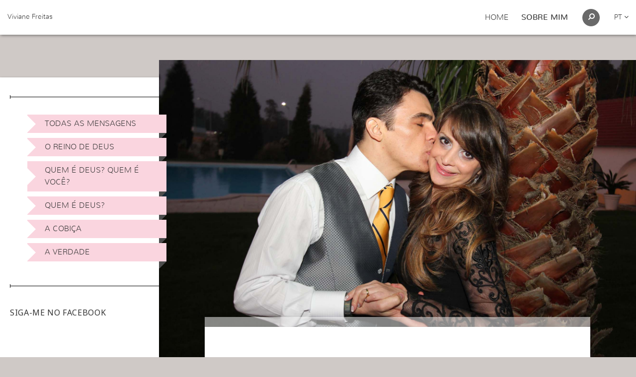

--- FILE ---
content_type: text/html; charset=UTF-8
request_url: https://www.vivianefreitas.com/sobre-mim/
body_size: 17546
content:
<!DOCTYPE html>
<html lang="pt-PT" class="no-js helper">
<head>
	<meta charset="UTF-8">

		<meta http-equiv="X-UA-Compatible" content="IE=edge,chrome=1">

		<meta name="HandheldFriendly" content="True">
	<meta name="MobileOptimized" content="320">
	<meta name="viewport" content="width=device-width, initial-scale=1"/>

		<link rel="apple-touch-icon" href="https://www.vivianefreitas.com/wp-content/themes/vivi-blog/vv-favicon.png">
	<link rel="icon" href="https://www.vivianefreitas.com/wp-content/themes/vivi-blog/vv-favicon.png">
	<!--[if IE]>
		<link rel="shortcut icon" href="https://www.vivianefreitas.com/wp-content/themes/vivi-blog/vv-favicon.ico">
	<![endif]-->
		<meta name="msapplication-TileColor" content="#FBD5DF">
	<meta name="msapplication-TileImage" content="https://www.vivianefreitas.com/wp-content/themes/vivi-blog/vv-favicon.png">
	<meta name="theme-color" content="#EA2A5B">

	<link rel="pingback" href="https://www.vivianefreitas.com/xmlrpc.php">
	<!--[if lt IE 9]>
	<script src="https://www.vivianefreitas.com/wp-content/themes/vivi-blog/js/html5.js"></script>
	<![endif]-->
	<script>(function(){document.documentElement.className='js helper'})();</script>

		<meta name='robots' content='index, follow, max-image-preview:large, max-snippet:-1, max-video-preview:-1' />
	<style>img:is([sizes="auto" i], [sizes^="auto," i]) { contain-intrinsic-size: 3000px 1500px }</style>
	
	<!-- This site is optimized with the Yoast SEO plugin v25.0 - https://yoast.com/wordpress/plugins/seo/ -->
	<title>Sobre mim - Viviane Freitas</title>
	<link rel="canonical" href="https://www.vivianefreitas.com/sobre-mim/" />
	<meta property="og:locale" content="pt_PT" />
	<meta property="og:type" content="article" />
	<meta property="og:title" content="Sobre mim - Viviane Freitas" />
	<meta property="og:description" content="Eu, Viviane Freitas, nasci no Rio de Janeiro, Brasil com Lábio Leporino e Palato Fendido, e isso gerou dentro de mim muitos traumas e inseguranças durante a minha infância e adolescência. Cresci num lar cheio de carinho e amor, aonde tinha um pai e uma mãe muito unidos, e isso refletiu-se em nossa família. TivemosLeia mais" />
	<meta property="og:url" content="https://www.vivianefreitas.com/sobre-mim/" />
	<meta property="og:site_name" content="Viviane Freitas" />
	<meta property="article:modified_time" content="2020-04-02T12:43:26+00:00" />
	<meta property="og:image" content="https://www.vivianefreitas.com/wp-content/uploads/2018/03/IMG_6266.jpg" />
	<meta property="og:image:width" content="2000" />
	<meta property="og:image:height" content="1333" />
	<meta property="og:image:type" content="image/jpeg" />
	<meta name="twitter:card" content="summary_large_image" />
	<meta name="twitter:label1" content="Tempo estimado de leitura" />
	<meta name="twitter:data1" content="2 minutos" />
	<script type="application/ld+json" class="yoast-schema-graph">{"@context":"https://schema.org","@graph":[{"@type":"WebPage","@id":"https://www.vivianefreitas.com/sobre-mim/","url":"https://www.vivianefreitas.com/sobre-mim/","name":"Sobre mim - Viviane Freitas","isPartOf":{"@id":"https://www.vivianefreitas.com/#website"},"primaryImageOfPage":{"@id":"https://www.vivianefreitas.com/sobre-mim/#primaryimage"},"image":{"@id":"https://www.vivianefreitas.com/sobre-mim/#primaryimage"},"thumbnailUrl":"https://www.vivianefreitas.com/wp-content/uploads/2018/03/IMG_6266.jpg","datePublished":"2013-11-27T11:51:01+00:00","dateModified":"2020-04-02T12:43:26+00:00","breadcrumb":{"@id":"https://www.vivianefreitas.com/sobre-mim/#breadcrumb"},"inLanguage":"pt-PT","potentialAction":[{"@type":"ReadAction","target":["https://www.vivianefreitas.com/sobre-mim/"]}]},{"@type":"ImageObject","inLanguage":"pt-PT","@id":"https://www.vivianefreitas.com/sobre-mim/#primaryimage","url":"https://www.vivianefreitas.com/wp-content/uploads/2018/03/IMG_6266.jpg","contentUrl":"https://www.vivianefreitas.com/wp-content/uploads/2018/03/IMG_6266.jpg","width":2000,"height":1333},{"@type":"BreadcrumbList","@id":"https://www.vivianefreitas.com/sobre-mim/#breadcrumb","itemListElement":[{"@type":"ListItem","position":1,"name":"Início","item":"https://www.vivianefreitas.com/"},{"@type":"ListItem","position":2,"name":"Sobre mim"}]},{"@type":"WebSite","@id":"https://www.vivianefreitas.com/#website","url":"https://www.vivianefreitas.com/","name":"Viviane Freitas","description":"Blog Oficial","potentialAction":[{"@type":"SearchAction","target":{"@type":"EntryPoint","urlTemplate":"https://www.vivianefreitas.com/?s={search_term_string}"},"query-input":{"@type":"PropertyValueSpecification","valueRequired":true,"valueName":"search_term_string"}}],"inLanguage":"pt-PT"}]}</script>
	<!-- / Yoast SEO plugin. -->


<link rel='dns-prefetch' href='//fonts.googleapis.com' />
<link rel='dns-prefetch' href='//cdnjs.cloudflare.com' />
<link rel="alternate" type="application/rss+xml" title="Viviane Freitas &raquo; Feed" href="https://www.vivianefreitas.com/feed/" />
<link rel="alternate" type="application/rss+xml" title="Viviane Freitas &raquo; Feed de comentários" href="https://www.vivianefreitas.com/comments/feed/" />
<link rel="alternate" type="application/rss+xml" title="Feed de comentários de Viviane Freitas &raquo; Sobre mim" href="https://www.vivianefreitas.com/sobre-mim/feed/" />
		<!-- This site uses the Google Analytics by MonsterInsights plugin v9.4.1 - Using Analytics tracking - https://www.monsterinsights.com/ -->
		<!-- Note: MonsterInsights is not currently configured on this site. The site owner needs to authenticate with Google Analytics in the MonsterInsights settings panel. -->
					<!-- No tracking code set -->
				<!-- / Google Analytics by MonsterInsights -->
		<script type="text/javascript">
/* <![CDATA[ */
window._wpemojiSettings = {"baseUrl":"https:\/\/s.w.org\/images\/core\/emoji\/15.0.3\/72x72\/","ext":".png","svgUrl":"https:\/\/s.w.org\/images\/core\/emoji\/15.0.3\/svg\/","svgExt":".svg","source":{"concatemoji":"https:\/\/www.vivianefreitas.com\/wp-includes\/js\/wp-emoji-release.min.js?ver=6.7.2"}};
/*! This file is auto-generated */
!function(i,n){var o,s,e;function c(e){try{var t={supportTests:e,timestamp:(new Date).valueOf()};sessionStorage.setItem(o,JSON.stringify(t))}catch(e){}}function p(e,t,n){e.clearRect(0,0,e.canvas.width,e.canvas.height),e.fillText(t,0,0);var t=new Uint32Array(e.getImageData(0,0,e.canvas.width,e.canvas.height).data),r=(e.clearRect(0,0,e.canvas.width,e.canvas.height),e.fillText(n,0,0),new Uint32Array(e.getImageData(0,0,e.canvas.width,e.canvas.height).data));return t.every(function(e,t){return e===r[t]})}function u(e,t,n){switch(t){case"flag":return n(e,"\ud83c\udff3\ufe0f\u200d\u26a7\ufe0f","\ud83c\udff3\ufe0f\u200b\u26a7\ufe0f")?!1:!n(e,"\ud83c\uddfa\ud83c\uddf3","\ud83c\uddfa\u200b\ud83c\uddf3")&&!n(e,"\ud83c\udff4\udb40\udc67\udb40\udc62\udb40\udc65\udb40\udc6e\udb40\udc67\udb40\udc7f","\ud83c\udff4\u200b\udb40\udc67\u200b\udb40\udc62\u200b\udb40\udc65\u200b\udb40\udc6e\u200b\udb40\udc67\u200b\udb40\udc7f");case"emoji":return!n(e,"\ud83d\udc26\u200d\u2b1b","\ud83d\udc26\u200b\u2b1b")}return!1}function f(e,t,n){var r="undefined"!=typeof WorkerGlobalScope&&self instanceof WorkerGlobalScope?new OffscreenCanvas(300,150):i.createElement("canvas"),a=r.getContext("2d",{willReadFrequently:!0}),o=(a.textBaseline="top",a.font="600 32px Arial",{});return e.forEach(function(e){o[e]=t(a,e,n)}),o}function t(e){var t=i.createElement("script");t.src=e,t.defer=!0,i.head.appendChild(t)}"undefined"!=typeof Promise&&(o="wpEmojiSettingsSupports",s=["flag","emoji"],n.supports={everything:!0,everythingExceptFlag:!0},e=new Promise(function(e){i.addEventListener("DOMContentLoaded",e,{once:!0})}),new Promise(function(t){var n=function(){try{var e=JSON.parse(sessionStorage.getItem(o));if("object"==typeof e&&"number"==typeof e.timestamp&&(new Date).valueOf()<e.timestamp+604800&&"object"==typeof e.supportTests)return e.supportTests}catch(e){}return null}();if(!n){if("undefined"!=typeof Worker&&"undefined"!=typeof OffscreenCanvas&&"undefined"!=typeof URL&&URL.createObjectURL&&"undefined"!=typeof Blob)try{var e="postMessage("+f.toString()+"("+[JSON.stringify(s),u.toString(),p.toString()].join(",")+"));",r=new Blob([e],{type:"text/javascript"}),a=new Worker(URL.createObjectURL(r),{name:"wpTestEmojiSupports"});return void(a.onmessage=function(e){c(n=e.data),a.terminate(),t(n)})}catch(e){}c(n=f(s,u,p))}t(n)}).then(function(e){for(var t in e)n.supports[t]=e[t],n.supports.everything=n.supports.everything&&n.supports[t],"flag"!==t&&(n.supports.everythingExceptFlag=n.supports.everythingExceptFlag&&n.supports[t]);n.supports.everythingExceptFlag=n.supports.everythingExceptFlag&&!n.supports.flag,n.DOMReady=!1,n.readyCallback=function(){n.DOMReady=!0}}).then(function(){return e}).then(function(){var e;n.supports.everything||(n.readyCallback(),(e=n.source||{}).concatemoji?t(e.concatemoji):e.wpemoji&&e.twemoji&&(t(e.twemoji),t(e.wpemoji)))}))}((window,document),window._wpemojiSettings);
/* ]]> */
</script>
<style id='wp-emoji-styles-inline-css' type='text/css'>

	img.wp-smiley, img.emoji {
		display: inline !important;
		border: none !important;
		box-shadow: none !important;
		height: 1em !important;
		width: 1em !important;
		margin: 0 0.07em !important;
		vertical-align: -0.1em !important;
		background: none !important;
		padding: 0 !important;
	}
</style>
<link rel='stylesheet' id='wp-block-library-css' href='https://www.vivianefreitas.com/wp-includes/css/dist/block-library/style.min.css?ver=6.7.2' type='text/css' media='all' />
<style id='classic-theme-styles-inline-css' type='text/css'>
/*! This file is auto-generated */
.wp-block-button__link{color:#fff;background-color:#32373c;border-radius:9999px;box-shadow:none;text-decoration:none;padding:calc(.667em + 2px) calc(1.333em + 2px);font-size:1.125em}.wp-block-file__button{background:#32373c;color:#fff;text-decoration:none}
</style>
<style id='global-styles-inline-css' type='text/css'>
:root{--wp--preset--aspect-ratio--square: 1;--wp--preset--aspect-ratio--4-3: 4/3;--wp--preset--aspect-ratio--3-4: 3/4;--wp--preset--aspect-ratio--3-2: 3/2;--wp--preset--aspect-ratio--2-3: 2/3;--wp--preset--aspect-ratio--16-9: 16/9;--wp--preset--aspect-ratio--9-16: 9/16;--wp--preset--color--black: #000000;--wp--preset--color--cyan-bluish-gray: #abb8c3;--wp--preset--color--white: #ffffff;--wp--preset--color--pale-pink: #f78da7;--wp--preset--color--vivid-red: #cf2e2e;--wp--preset--color--luminous-vivid-orange: #ff6900;--wp--preset--color--luminous-vivid-amber: #fcb900;--wp--preset--color--light-green-cyan: #7bdcb5;--wp--preset--color--vivid-green-cyan: #00d084;--wp--preset--color--pale-cyan-blue: #8ed1fc;--wp--preset--color--vivid-cyan-blue: #0693e3;--wp--preset--color--vivid-purple: #9b51e0;--wp--preset--gradient--vivid-cyan-blue-to-vivid-purple: linear-gradient(135deg,rgba(6,147,227,1) 0%,rgb(155,81,224) 100%);--wp--preset--gradient--light-green-cyan-to-vivid-green-cyan: linear-gradient(135deg,rgb(122,220,180) 0%,rgb(0,208,130) 100%);--wp--preset--gradient--luminous-vivid-amber-to-luminous-vivid-orange: linear-gradient(135deg,rgba(252,185,0,1) 0%,rgba(255,105,0,1) 100%);--wp--preset--gradient--luminous-vivid-orange-to-vivid-red: linear-gradient(135deg,rgba(255,105,0,1) 0%,rgb(207,46,46) 100%);--wp--preset--gradient--very-light-gray-to-cyan-bluish-gray: linear-gradient(135deg,rgb(238,238,238) 0%,rgb(169,184,195) 100%);--wp--preset--gradient--cool-to-warm-spectrum: linear-gradient(135deg,rgb(74,234,220) 0%,rgb(151,120,209) 20%,rgb(207,42,186) 40%,rgb(238,44,130) 60%,rgb(251,105,98) 80%,rgb(254,248,76) 100%);--wp--preset--gradient--blush-light-purple: linear-gradient(135deg,rgb(255,206,236) 0%,rgb(152,150,240) 100%);--wp--preset--gradient--blush-bordeaux: linear-gradient(135deg,rgb(254,205,165) 0%,rgb(254,45,45) 50%,rgb(107,0,62) 100%);--wp--preset--gradient--luminous-dusk: linear-gradient(135deg,rgb(255,203,112) 0%,rgb(199,81,192) 50%,rgb(65,88,208) 100%);--wp--preset--gradient--pale-ocean: linear-gradient(135deg,rgb(255,245,203) 0%,rgb(182,227,212) 50%,rgb(51,167,181) 100%);--wp--preset--gradient--electric-grass: linear-gradient(135deg,rgb(202,248,128) 0%,rgb(113,206,126) 100%);--wp--preset--gradient--midnight: linear-gradient(135deg,rgb(2,3,129) 0%,rgb(40,116,252) 100%);--wp--preset--font-size--small: 13px;--wp--preset--font-size--medium: 20px;--wp--preset--font-size--large: 36px;--wp--preset--font-size--x-large: 42px;--wp--preset--spacing--20: 0.44rem;--wp--preset--spacing--30: 0.67rem;--wp--preset--spacing--40: 1rem;--wp--preset--spacing--50: 1.5rem;--wp--preset--spacing--60: 2.25rem;--wp--preset--spacing--70: 3.38rem;--wp--preset--spacing--80: 5.06rem;--wp--preset--shadow--natural: 6px 6px 9px rgba(0, 0, 0, 0.2);--wp--preset--shadow--deep: 12px 12px 50px rgba(0, 0, 0, 0.4);--wp--preset--shadow--sharp: 6px 6px 0px rgba(0, 0, 0, 0.2);--wp--preset--shadow--outlined: 6px 6px 0px -3px rgba(255, 255, 255, 1), 6px 6px rgba(0, 0, 0, 1);--wp--preset--shadow--crisp: 6px 6px 0px rgba(0, 0, 0, 1);}:where(.is-layout-flex){gap: 0.5em;}:where(.is-layout-grid){gap: 0.5em;}body .is-layout-flex{display: flex;}.is-layout-flex{flex-wrap: wrap;align-items: center;}.is-layout-flex > :is(*, div){margin: 0;}body .is-layout-grid{display: grid;}.is-layout-grid > :is(*, div){margin: 0;}:where(.wp-block-columns.is-layout-flex){gap: 2em;}:where(.wp-block-columns.is-layout-grid){gap: 2em;}:where(.wp-block-post-template.is-layout-flex){gap: 1.25em;}:where(.wp-block-post-template.is-layout-grid){gap: 1.25em;}.has-black-color{color: var(--wp--preset--color--black) !important;}.has-cyan-bluish-gray-color{color: var(--wp--preset--color--cyan-bluish-gray) !important;}.has-white-color{color: var(--wp--preset--color--white) !important;}.has-pale-pink-color{color: var(--wp--preset--color--pale-pink) !important;}.has-vivid-red-color{color: var(--wp--preset--color--vivid-red) !important;}.has-luminous-vivid-orange-color{color: var(--wp--preset--color--luminous-vivid-orange) !important;}.has-luminous-vivid-amber-color{color: var(--wp--preset--color--luminous-vivid-amber) !important;}.has-light-green-cyan-color{color: var(--wp--preset--color--light-green-cyan) !important;}.has-vivid-green-cyan-color{color: var(--wp--preset--color--vivid-green-cyan) !important;}.has-pale-cyan-blue-color{color: var(--wp--preset--color--pale-cyan-blue) !important;}.has-vivid-cyan-blue-color{color: var(--wp--preset--color--vivid-cyan-blue) !important;}.has-vivid-purple-color{color: var(--wp--preset--color--vivid-purple) !important;}.has-black-background-color{background-color: var(--wp--preset--color--black) !important;}.has-cyan-bluish-gray-background-color{background-color: var(--wp--preset--color--cyan-bluish-gray) !important;}.has-white-background-color{background-color: var(--wp--preset--color--white) !important;}.has-pale-pink-background-color{background-color: var(--wp--preset--color--pale-pink) !important;}.has-vivid-red-background-color{background-color: var(--wp--preset--color--vivid-red) !important;}.has-luminous-vivid-orange-background-color{background-color: var(--wp--preset--color--luminous-vivid-orange) !important;}.has-luminous-vivid-amber-background-color{background-color: var(--wp--preset--color--luminous-vivid-amber) !important;}.has-light-green-cyan-background-color{background-color: var(--wp--preset--color--light-green-cyan) !important;}.has-vivid-green-cyan-background-color{background-color: var(--wp--preset--color--vivid-green-cyan) !important;}.has-pale-cyan-blue-background-color{background-color: var(--wp--preset--color--pale-cyan-blue) !important;}.has-vivid-cyan-blue-background-color{background-color: var(--wp--preset--color--vivid-cyan-blue) !important;}.has-vivid-purple-background-color{background-color: var(--wp--preset--color--vivid-purple) !important;}.has-black-border-color{border-color: var(--wp--preset--color--black) !important;}.has-cyan-bluish-gray-border-color{border-color: var(--wp--preset--color--cyan-bluish-gray) !important;}.has-white-border-color{border-color: var(--wp--preset--color--white) !important;}.has-pale-pink-border-color{border-color: var(--wp--preset--color--pale-pink) !important;}.has-vivid-red-border-color{border-color: var(--wp--preset--color--vivid-red) !important;}.has-luminous-vivid-orange-border-color{border-color: var(--wp--preset--color--luminous-vivid-orange) !important;}.has-luminous-vivid-amber-border-color{border-color: var(--wp--preset--color--luminous-vivid-amber) !important;}.has-light-green-cyan-border-color{border-color: var(--wp--preset--color--light-green-cyan) !important;}.has-vivid-green-cyan-border-color{border-color: var(--wp--preset--color--vivid-green-cyan) !important;}.has-pale-cyan-blue-border-color{border-color: var(--wp--preset--color--pale-cyan-blue) !important;}.has-vivid-cyan-blue-border-color{border-color: var(--wp--preset--color--vivid-cyan-blue) !important;}.has-vivid-purple-border-color{border-color: var(--wp--preset--color--vivid-purple) !important;}.has-vivid-cyan-blue-to-vivid-purple-gradient-background{background: var(--wp--preset--gradient--vivid-cyan-blue-to-vivid-purple) !important;}.has-light-green-cyan-to-vivid-green-cyan-gradient-background{background: var(--wp--preset--gradient--light-green-cyan-to-vivid-green-cyan) !important;}.has-luminous-vivid-amber-to-luminous-vivid-orange-gradient-background{background: var(--wp--preset--gradient--luminous-vivid-amber-to-luminous-vivid-orange) !important;}.has-luminous-vivid-orange-to-vivid-red-gradient-background{background: var(--wp--preset--gradient--luminous-vivid-orange-to-vivid-red) !important;}.has-very-light-gray-to-cyan-bluish-gray-gradient-background{background: var(--wp--preset--gradient--very-light-gray-to-cyan-bluish-gray) !important;}.has-cool-to-warm-spectrum-gradient-background{background: var(--wp--preset--gradient--cool-to-warm-spectrum) !important;}.has-blush-light-purple-gradient-background{background: var(--wp--preset--gradient--blush-light-purple) !important;}.has-blush-bordeaux-gradient-background{background: var(--wp--preset--gradient--blush-bordeaux) !important;}.has-luminous-dusk-gradient-background{background: var(--wp--preset--gradient--luminous-dusk) !important;}.has-pale-ocean-gradient-background{background: var(--wp--preset--gradient--pale-ocean) !important;}.has-electric-grass-gradient-background{background: var(--wp--preset--gradient--electric-grass) !important;}.has-midnight-gradient-background{background: var(--wp--preset--gradient--midnight) !important;}.has-small-font-size{font-size: var(--wp--preset--font-size--small) !important;}.has-medium-font-size{font-size: var(--wp--preset--font-size--medium) !important;}.has-large-font-size{font-size: var(--wp--preset--font-size--large) !important;}.has-x-large-font-size{font-size: var(--wp--preset--font-size--x-large) !important;}
:where(.wp-block-post-template.is-layout-flex){gap: 1.25em;}:where(.wp-block-post-template.is-layout-grid){gap: 1.25em;}
:where(.wp-block-columns.is-layout-flex){gap: 2em;}:where(.wp-block-columns.is-layout-grid){gap: 2em;}
:root :where(.wp-block-pullquote){font-size: 1.5em;line-height: 1.6;}
</style>
<link rel='stylesheet' id='contact-form-7-css' href='https://www.vivianefreitas.com/wp-content/plugins/contact-form-7/includes/css/styles.css?ver=6.0.6' type='text/css' media='all' />
<link rel='stylesheet' id='wsl-widget-css' href='https://www.vivianefreitas.com/wp-content/plugins/wordpress-social-login/assets/css/style.css?ver=6.7.2' type='text/css' media='all' />
<link rel='stylesheet' id='wp-polls-css' href='https://www.vivianefreitas.com/wp-content/plugins/wp-polls/polls-css.css?ver=2.77.3' type='text/css' media='all' />
<style id='wp-polls-inline-css' type='text/css'>
.wp-polls .pollbar {
	margin: 1px;
	font-size: 6px;
	line-height: 8px;
	height: 8px;
	background: #918A96;
	border: 1px solid #625D65;
}

</style>
<link rel='stylesheet' id='viviblog-fonts-css' href='//fonts.googleapis.com/css?family=Noto+Sans%3A400italic%2C700italic%2C400%2C700%7CNoto+Serif%3A400italic%2C700italic%2C400%2C700%7CInconsolata%3A400%2C700&#038;subset=latin%2Clatin-ext' type='text/css' media='all' />
<link rel='stylesheet' id='genericons-css' href='https://www.vivianefreitas.com/wp-content/plugins/jetpack/_inc/genericons/genericons/genericons.css?ver=3.1' type='text/css' media='all' />
<link rel='stylesheet' id='viviblog-fontawesome-css' href='https://cdnjs.cloudflare.com/ajax/libs/font-awesome/4.3.0/css/font-awesome.min.css?ver=6.7.2' type='text/css' media='all' />
<link rel='stylesheet' id='viviblog-style-css' href='https://www.vivianefreitas.com/wp-content/themes/vivi-blog/style.css?ver=6.7.2' type='text/css' media='all' />
<link rel='stylesheet' id='viviblog-minified-stylesheet-css' href='https://www.vivianefreitas.com/wp-content/themes/vivi-blog/assets/css/main.min.css?ver=1714140851' type='text/css' media='all' />
<style id='akismet-widget-style-inline-css' type='text/css'>

			.a-stats {
				--akismet-color-mid-green: #357b49;
				--akismet-color-white: #fff;
				--akismet-color-light-grey: #f6f7f7;

				max-width: 350px;
				width: auto;
			}

			.a-stats * {
				all: unset;
				box-sizing: border-box;
			}

			.a-stats strong {
				font-weight: 600;
			}

			.a-stats a.a-stats__link,
			.a-stats a.a-stats__link:visited,
			.a-stats a.a-stats__link:active {
				background: var(--akismet-color-mid-green);
				border: none;
				box-shadow: none;
				border-radius: 8px;
				color: var(--akismet-color-white);
				cursor: pointer;
				display: block;
				font-family: -apple-system, BlinkMacSystemFont, 'Segoe UI', 'Roboto', 'Oxygen-Sans', 'Ubuntu', 'Cantarell', 'Helvetica Neue', sans-serif;
				font-weight: 500;
				padding: 12px;
				text-align: center;
				text-decoration: none;
				transition: all 0.2s ease;
			}

			/* Extra specificity to deal with TwentyTwentyOne focus style */
			.widget .a-stats a.a-stats__link:focus {
				background: var(--akismet-color-mid-green);
				color: var(--akismet-color-white);
				text-decoration: none;
			}

			.a-stats a.a-stats__link:hover {
				filter: brightness(110%);
				box-shadow: 0 4px 12px rgba(0, 0, 0, 0.06), 0 0 2px rgba(0, 0, 0, 0.16);
			}

			.a-stats .count {
				color: var(--akismet-color-white);
				display: block;
				font-size: 1.5em;
				line-height: 1.4;
				padding: 0 13px;
				white-space: nowrap;
			}
		
</style>
<link rel='stylesheet' id='wp-pagenavi-css' href='https://www.vivianefreitas.com/wp-content/plugins/wp-pagenavi/pagenavi-css.css?ver=2.70' type='text/css' media='all' />
<script type="text/javascript" src="https://www.vivianefreitas.com/wp-includes/js/jquery/jquery.min.js?ver=3.7.1" id="jquery-core-js"></script>
<script type="text/javascript" src="https://www.vivianefreitas.com/wp-includes/js/jquery/jquery-migrate.min.js?ver=3.4.1" id="jquery-migrate-js"></script>
<link rel="https://api.w.org/" href="https://www.vivianefreitas.com/wp-json/" /><link rel="alternate" title="JSON" type="application/json" href="https://www.vivianefreitas.com/wp-json/wp/v2/pages/20787" /><link rel="EditURI" type="application/rsd+xml" title="RSD" href="https://www.vivianefreitas.com/xmlrpc.php?rsd" />
<meta name="generator" content="WordPress 6.7.2" />
<link rel='shortlink' href='https://www.vivianefreitas.com/?p=20787' />
<link rel="alternate" title="oEmbed (JSON)" type="application/json+oembed" href="https://www.vivianefreitas.com/wp-json/oembed/1.0/embed?url=https%3A%2F%2Fwww.vivianefreitas.com%2Fsobre-mim%2F" />
<link rel="alternate" title="oEmbed (XML)" type="text/xml+oembed" href="https://www.vivianefreitas.com/wp-json/oembed/1.0/embed?url=https%3A%2F%2Fwww.vivianefreitas.com%2Fsobre-mim%2F&#038;format=xml" />
		<style type="text/css" id="wp-custom-css">
			.entry-content p{
	word-break: break-all;
}

.entry-content iframe.wp-block-embed{
	text-align: center;
}		</style>
			
	<!-- GTM -->
	<!-- Google Tag Manager -->
	<script>(function(w,d,s,l,i){w[l]=w[l]||[];w[l].push({'gtm.start':
	new Date().getTime(),event:'gtm.js'});var f=d.getElementsByTagName(s)[0],
	j=d.createElement(s),dl=l!='dataLayer'?'&l='+l:'';j.async=true;j.src=
	'https://www.googletagmanager.com/gtm.js?id='+i+dl;f.parentNode.insertBefore(j,f);
	})(window,document,'script','dataLayer','GTM-NWKXSZS');</script>
	<!-- End Google Tag Manager -->
<!-- Global site tag (gtag.js) - Google Analytics -->
<script async src="https://www.googletagmanager.com/gtag/js?id=G-QLGMW32WQ9"></script>
<script>
  window.dataLayer = window.dataLayer || [];
  function gtag(){dataLayer.push(arguments);}
  gtag('js', new Date());

  gtag('config', 'G-QLGMW32WQ9');
</script>

<!-- Início do aviso de consentimento de cookieOne para vivianefreitas.com -->
    <script src="https://www.universal.org.br/privacidade/api/v1/cookie-banner.js" data-domain="www.vivianefreitas.com" defer></script>
<!-- Final do aviso de consentimento de cookies para vivianefreitas.com -->

</head>

<body class="page-template-default page page-id-20787 p-r bgc-bg-grey">
	
	<!-- Google Tag Manager (noscript) -->
	<noscript><iframe src="https://www.googletagmanager.com/ns.html?id=GTM-NWKXSZS"
	height="0" width="0" style="display:none;visibility:hidden"></iframe></noscript>
	<!-- End Google Tag Manager (noscript) -->

<div id="header" class="header-wrapper p-md-f wd-100-perc pl-md-15 pr-md-15 zi-9999 bgc-white bs-small-plus">
	<header class="d-t wd-100-perc pt-md-15 pb-md-15 p-r">
		<div class="d-tc wd-full-calc-60-60 wd-md-50-perc pt-10 pr-15 pb-10 pl-15 pt-md-0 pr-md-0 pb-md-0 pl-md-0 va-m">
						<h1 id="logo" class="h1 mb-0" itemscope itemtype="http://schema.org/Organization"><a href="https://www.vivianefreitas.com" rel="nofollow">Viviane Freitas</a></h1>
					</div>
				<div class="d-tc wd-60 wd-md-50-perc va-m bgc-grey bgc-md-trans">
			<div class="f-md-r ta-c">
				<nav id="site-navigation" class="main-navigation d-md-ib va-m mt-0 mr-0 mb-0 ml-0 d-n" role="navigation">
					<div class="menu-top-menu-container"><ul id="menu-top-menu" class="nav-menu clearfix"><li id="menu-item-25823" class="menu-item menu-item-type-custom menu-item-object-custom menu-item-home menu-item-25823"><a href="http://www.vivianefreitas.com/">Home</a></li>
<li id="menu-item-25824" class="menu-item menu-item-type-post_type menu-item-object-page current-menu-item page_item page-item-20787 current_page_item menu-item-25824"><a href="https://www.vivianefreitas.com/sobre-mim/" aria-current="page">Sobre Mim</a></li>
</ul></div>				</nav><!-- .main-navigation -->
				<div class="d-ib va-m mr-md-25">
					<a id="search-btt" href="#" class="wd-35 hg-35 br-50-perc bgc-grey d-b t-wh ta-l">
						<i class="fa fa-search p-r t-wh search-icon"></i>
					</a>
				</div>
								<div id="language-picker" class="d-n d-md-ib va-m wd-70 language-sel p-r">
				    <a id="lang-select" href="#" title="Click para mudar de língua" class="zi-10 t-u mb-0 lh-35">
				        pt <i class="fa fa-angle-down"></i>
				    </a>
				    <ul id="lang-tooltip" class="p-a r-0 bgc-white ls-n pt-15 pb-15 pl-15 pr-15 d-n tooltip-animation-1">
				        				            <li class="t-u d-in">
				                <a href="/en/" class="d-b clearfix mB-10">
				                    en				                </a>
				            </li>
				        				            <li class="t-u d-in">
				                <a href="/fr/" class="d-b clearfix mB-10">
				                    fr				                </a>
				            </li>
				        				            <li class="t-u d-in">
				                <a href="/es/" class="d-b clearfix mB-10">
				                    es				                </a>
				            </li>
				        				            <li class="t-u d-in">
				                <a href="/ru/" class="d-b clearfix mB-10">
				                    ru				                </a>
				            </li>
				        				            <li class="t-u d-in">
				                <a href="/it/" class="d-b clearfix mB-10">
				                    it				                </a>
				            </li>
				        				            <li class="t-u d-in">
				                <a href="/de/" class="d-b clearfix">
				                    de				                </a>
				            </li>
				        				    </ul>
				</div>
			</div>
		</div>
		<div id="hamburguer-js" class="d-tc d-md-n va-m bgc-dark-grey wd-60 hamburguer-wrapper">
			<div class="wd-35 hg-35 d-b p-r m-center">
				<div class="hamburguer p-a total-center">
					<span class="p-r d-b t-0"></span>
				</div>
			</div>
		</div>
		</header>
</div>


<div id="menu-mobile-wrapper-js" class="wd-100-perc pt-15 pb-15 pl-15 bgc-white menu-mobile-wrapper p-a d-md-n toggled">
	<nav>
		<div class="menu-main-menu-mobile-container"><ul id="menu-main-menu-mobile" class="menu-main menu-main-mobile ta-c ls-n ml-0 mb-0 "><li id="menu-item-25970" class="menu-item menu-item-type-custom menu-item-object-custom menu-item-home menu-item-25970"><a href="http://www.vivianefreitas.com/"><strong>Home</strong></a></li>
<li id="menu-item-25972" class="menu-item menu-item-type-post_type menu-item-object-page current-menu-item page_item page-item-20787 current_page_item menu-item-25972"><a href="https://www.vivianefreitas.com/sobre-mim/" aria-current="page"><strong>Sobre Mim</strong></a></li>
<li id="menu-item-31932" class="menu-item menu-item-type-taxonomy menu-item-object-category menu-item-31932"><a href="https://www.vivianefreitas.com/blog/tema/meditacao/"><strong>Meditação</strong></a></li>
<li id="menu-item-33537" class="menu-item menu-item-type-taxonomy menu-item-object-category menu-item-33537"><a href="https://www.vivianefreitas.com/blog/tema/pequena-fe/"><strong>Pequena Fé</strong></a></li>
<li id="menu-item-33538" class="menu-item menu-item-type-taxonomy menu-item-object-category menu-item-33538"><a href="https://www.vivianefreitas.com/blog/tema/os-dezmandamentos/"><strong>Os 10 Mandamentos</strong></a></li>
<li id="menu-item-32425" class="menu-item menu-item-type-taxonomy menu-item-object-category menu-item-32425"><a href="https://www.vivianefreitas.com/blog/tema/casamento-blindado-2-0/"><strong>Casamento Blindado 2.0</strong></a></li>
<li id="menu-item-33539" class="menu-item menu-item-type-taxonomy menu-item-object-category menu-item-33539"><a href="https://www.vivianefreitas.com/blog/tema/resposta-aos-internautas/"><strong>Resposta aos internautas</strong></a></li>
<li id="menu-item-25973" class="menu-item menu-item-type-taxonomy menu-item-object-category menu-item-25973"><a href="https://www.vivianefreitas.com/blog/tema/jejum-21-dias/"><strong>Jejum 21 dias</strong></a></li>
<li id="menu-item-25978" class="menu-item menu-item-type-taxonomy menu-item-object-category menu-item-25978"><a href="https://www.vivianefreitas.com/blog/tema/fe-em-acao/"><strong>Fé em Ação</strong></a></li>
<li id="menu-item-25979" class="menu-item menu-item-type-taxonomy menu-item-object-category menu-item-25979"><a href="https://www.vivianefreitas.com/blog/tema/reflexao/"><strong>Reflexão</strong></a></li>
<li id="menu-item-25980" class="menu-item menu-item-type-taxonomy menu-item-object-category menu-item-25980"><a href="https://www.vivianefreitas.com/blog/tema/familia/"><strong>Família</strong></a></li>
<li id="menu-item-25975" class="menu-item menu-item-type-taxonomy menu-item-object-category menu-item-25975"><a href="https://www.vivianefreitas.com/blog/tema/obra-de-deus/"><strong>Obra de Deus</strong></a></li>
</ul></div>	</nav>
	<div class="mt-15">
			</div>
	<div class="mt-15">
		<ul class="pt-15 ls-n t-u ta-c">
			<li class="d-ib va-m mr-10"><i class="fa fa-language"></i></li>
			<li class="bold d-ib va-m mr-10 t-marine">pt</li>
			    		<li class="d-ib va-m mr-10">
    			<a href="/en/" class="d-b clearfix">
                    en                </a>
    		</li>
	    	    		<li class="d-ib va-m mr-10">
    			<a href="/fr/" class="d-b clearfix">
                    fr                </a>
    		</li>
	    	    		<li class="d-ib va-m mr-10">
    			<a href="/es/" class="d-b clearfix">
                    es                </a>
    		</li>
	    	    		<li class="d-ib va-m mr-10">
    			<a href="/ru/" class="d-b clearfix">
                    ru                </a>
    		</li>
	    	    		<li class="d-ib va-m mr-10">
    			<a href="/it/" class="d-b clearfix">
                    it                </a>
    		</li>
	    	    		<li class="d-ib va-m mr-10">
    			<a href="/de/" class="d-b clearfix">
                    de                </a>
    		</li>
	    			</ul>
	</div>
</div>

<div id="sidebar" class="sidebar p-r zi-999">
	<div class="bgc-white bs-small">
		<a href="https://www.vivianefreitas.com">
				</a>
		<header id="masthead" class="site-header pl-15 pr-15" role="banner">
			<div class="site-branding">
							</div><!-- .site-branding -->
		</header><!-- .site-header -->

			<div id="secondary" class="secondary">

		
					<div id="widget-area" class="widget-area" role="complementary">
				<aside id="nav_menu-6" class="widget widget_nav_menu"><div class="menu-menu-atual-container"><ul id="menu-menu-atual" class="menu"><li id="menu-item-58005" class="menu-item menu-item-type-taxonomy menu-item-object-category menu-item-58005"><a href="https://www.vivianefreitas.com/blog/tema/mensagens-tarde-musical/">Todas as Mensagens</a></li>
<li id="menu-item-75977" class="menu-item menu-item-type-taxonomy menu-item-object-category menu-item-75977"><a href="https://www.vivianefreitas.com/blog/tema/o-reino-de-deus/">O Reino de Deus</a></li>
<li id="menu-item-71669" class="menu-item menu-item-type-taxonomy menu-item-object-category menu-item-71669"><a href="https://www.vivianefreitas.com/blog/tema/quem-e-deus-quem-e-voce/">Quem é Deus? Quem é você?</a></li>
<li id="menu-item-58009" class="menu-item menu-item-type-taxonomy menu-item-object-category menu-item-58009"><a href="https://www.vivianefreitas.com/blog/tema/quem-e-deus/">Quem é Deus?</a></li>
<li id="menu-item-69157" class="menu-item menu-item-type-taxonomy menu-item-object-category menu-item-69157"><a href="https://www.vivianefreitas.com/blog/tema/a-cobica/">A Cobiça</a></li>
<li id="menu-item-69165" class="menu-item menu-item-type-taxonomy menu-item-object-category menu-item-69165"><a href="https://www.vivianefreitas.com/blog/tema/a-verdade/">A Verdade</a></li>
</ul></div></aside><aside id="text-27" class="widget widget_text"><h2 class="widget-title">Siga-me no Facebook</h2>			<div class="textwidget"><div class="fb-widget">
<div class="fb-page" data-href="https://www.facebook.com/vivianebf?fref=ts" data-hide-cover="false" data-show-facepile="true" data-show-posts="false"></div>
</div></div>
		</aside><aside id="text-29" class="widget widget_text"><h2 class="widget-title">Subscreva no Youtube</h2>			<div class="textwidget"><div class="youtube-widget-wrapper">

<div class="youtube-widget"><script src="https://apis.google.com/js/platform.js"></script>
<div class="g-ytsubscribe" data-channel="vivianebfreitas" data-layout="full" data-count="default"></div></div>

</div></div>
		</aside>			</div><!-- .widget-area -->
		
	</div><!-- .secondary -->

	</div>
</div><!-- .sidebar -->

	<div id="content" class="site-content mb-40">

	<div id="primary" class="content-area">
		<main id="main" class="site-main" role="main">

		
<article class="clearfix">
    
		<div>
			<img width="488" height="325" src="https://www.vivianefreitas.com/wp-content/uploads/2018/03/IMG_6266.jpg" class="wd-100-perc wp-post-image" alt="Sobre mim" id="single-featured-image" decoding="async" fetchpriority="high" />		</div><!-- .post-thumbnail -->

		    <div id="page" class="hfeed site">
        <div class="site pl-15 pr-15">
            <div id="content" class=" mt-md-11-perc-neg">
                <div class="bs-small zi-999 post-20787 page type-page status-publish has-post-thumbnail hentry">
                    <div id="post-20787" class="p-r zi-10 bs-medium-top">
                        <div class="entry-content">
                            <div class="mb-25 p-r separator mb-40 pb-40">
                                <h1>Sobre mim</h1>
                                <p>Eu, Viviane Freitas, nasci no Rio de Janeiro, Brasil com Lábio Leporino e Palato Fendido, e isso gerou dentro de mim muitos traumas e inseguranças durante a minha infância e adolescência. Cresci num lar cheio de carinho e amor, aonde tinha um pai e uma mãe muito unidos, e isso refletiu-se em nossa família. Tivemos toda a ternura que uma mãe pode dar, mas isso não me livrou de descobrir que o mundo não era essa maravilha que eu tinha em casa. Ainda muito novinha, comecei a viver um tormento em minha vida. Em casa, eu era completamente feliz, mas ao ter que enfrentar um mundo cruel de fora, passei a ser triste, amarga e oprimida; fui discriminada, atacada por todos os tipos de palavras cruéis que uma criança pode ouvir. Os meus conflitos internos passaram a ser evidentes no meu comportamento.</p>
<p>Além disso, ao lado do meu marido, Júlio Freitas, mesmo juntos fazendo a Obra de Deus, passámos por adaptações ao longo dos nossos anos de casados e essas experiências fizeram-nos amadurecer. Essas situações marcaram muito a minha vida e ensinaram-me grandes lições. Com tudo isso tive que aprender a superar os meus conflitos externos e internos; tive que me encontrar, confrontar a mim mesma e tudo isso por conta própria.</p>
<p>Esse foi o principal motivo que fez surgir o meu Blog, pois o intuito do mesmo é compartilhar com todos os internautas as experiências que vivi ao longo da minha vida, mas sobretudo como superei cada uma delas.</p>
<p>Aqui no meu Blog você conhecerá mais detalhadamente cada uma dessas histórias. Tenho a certeza que se identificará e se surpreenderá com os meus relatos pessoais. A coragem de abrir o meu diário a você, internauta, é para lhe mostrar que assim como você tem, eu também tive os meus conflitos e inseguranças, mas aprendi o uso de uma fé inteligente, e com isso descobri os meus direitos. Tornei-me uma mulher original, forte e com a minha própria personalidade, e é exatamente isso que quero levá-la a se tornar.</p>
<p>Fora isso, sempre compartilho através dos meus áudios mensagens de auxílio de uma fé inteligente para a sua vida espiritual.</p>
<p>Fique à vontade para navegar por todo o Blog e compartilhe comigo, através dos seus comentários, o que a tem ajudado.</p>
<p>Nos vemos no próximo <em>post</em>. Na fé!</p>
                                <div class="share-wrapper">
                                    <div class="d-sm-ib mr-25 va-m mb-15 mb-sm-0">
                                        <p class="t-u fs-16 mb-0">Partilhe este post</p>
                                    </div>
                                    <ul class="ls-n p-r mb-0 ml-0 d-sm-ib va-m"></ul>                                </div>
                            </div>
                            
<div id="comments" class="comments-area">

	<div class="separator mb-40 pb-40 p-r">
		                    <style>
                .wp-block-comments {
                    display: none;
                }
            </style>
            <div id="respond">
        <h3 id="reply-title">Deixe uma mensagem            <small><a rel="nofollow" id="cancel-comment-reply-link" href="/sobre-mim/#respond" style="display:none;">Cancelar resposta</a></small></h3>
                    <form action="https://www.vivianefreitas.com/wp-comments-post.php" method="post"
                  id="commentform">
                
<!--
	wsl_render_auth_widget
	WordPress Social Login 3.0.3.
	http://wordpress.org/plugins/wordpress-social-login/
-->

<div class="wp-social-login-widget">

	<div class="wp-social-login-connect-with"></div>

	<div class="wp-social-login-provider-list">
		<p style="background-color: #FFFFE0;border:1px solid #E6DB55;padding:5px;">
			<strong>WordPress Social Login is not configured yet</strong>.<br />Please navigate to <strong>Settings &gt; WP Social Login</strong> to configure this plugin.<br />For more information, refer to the <a rel="nofollow" href="http://miled.github.io/wordpress-social-login">online user guide</a>..
		</p>
		<style>#wp-social-login-connect-with{display:none;}</style>

	</div>

	<div class="wp-social-login-widget-clearing"></div>

</div>

<!-- wsl_render_auth_widget -->

                                    <p class="comment-notes">O seu endereço de email não será publicado. Campos obrigatórios marcados com <span class="required">*</span></p>                    <div class="pr-15 wd-50-perc f-l"><p class="comment-form-author fs-16"><label for="author">Nome</label> <span class="required">*</span><input id="author" class="b-n bgc-super-light-grey" name="author" type="text" value="" size="30" aria-required='true' /></p></div>
<div class="pl-15 wd-50-perc f-l"><p class="comment-form-email fs-16"><label for="email">Email</label> <span class="required">*</span><input id="email" class="b-n bgc-super-light-grey" name="email" type="text" value="" size="30" aria-required='true' /></p></div>
                                <p class="comment-form-comment fs-16"><label for="comment">Comentário</label><textarea id="comment" class="b-n bgc-super-light-grey" name="comment" cols="45" rows="8" aria-required="true"></textarea></p>                                <p class="form-submit">
                    <input name="submit" class="btn btn-success light fs-16" type="submit"
                           id="submit"
                           value="Publicar comentário"/>
                    <input type='hidden' name='comment_post_ID' value='20787' id='comment_post_ID' />
<input type='hidden' name='comment_parent' id='comment_parent' value='0' />
                </p>
                <p style="display: none;"><input type="hidden" id="akismet_comment_nonce" name="akismet_comment_nonce" value="a939ce3bdc" /></p><p style="display: none !important;" class="akismet-fields-container" data-prefix="ak_"><label>&#916;<textarea name="ak_hp_textarea" cols="45" rows="8" maxlength="100"></textarea></label><input type="hidden" id="ak_js_1" name="ak_js" value="176"/><script>document.getElementById( "ak_js_1" ).setAttribute( "value", ( new Date() ).getTime() );</script></p>            </form>
            </div><!-- #respond -->
        	</div>

			<h2 class="comments-title t-u">
			415 comentários
					</h2>

		<div id="comments-list-wrapper">
			<ol class="comment-list">
				    <liclass="comment even thread-even depth-1 mb-15" id="comment-339216">
        <div id="div-comment-339216" class="comment-body d-t wd-100-perc mb-25">
    <div class="comment-author vcard d-sm-tc va-t clearfix wd-sm-110">
        <div class="d-b mr-10 wd-80">
            <img alt='' src='https://secure.gravatar.com/avatar/8d5a5abe536508b812f5d75b9b300563?s=110&#038;d=mm&#038;r=g' srcset='https://secure.gravatar.com/avatar/8d5a5abe536508b812f5d75b9b300563?s=220&#038;d=mm&#038;r=g 2x' class='avatar avatar-110 photo' height='110' width='110' decoding='async'/>        </div>
    </div>
    <div class="d-sm-tc va-t">
        <div class="comment-content pt-20 pr-20 pb-20 pl-20 bgc-super-light-pink right-sm-arrow p-r">
            
            <div class="comment-meta commentmetadata">
                <p class="mb-0 fs-14 bold">Luciene</p>                <p class="mb-10">Agosto 23, 2020 às 21:45</p>
            </div>

            <div class="comment-text-wrapper">
                <div class="comment-inner-text">
                    <p>Olá vivi pela primeira vez que  veja uma pregação com vc não a conhecia somente sua irmã e o esposo dela bispo Renato mas só por meios do YouTube ou na tv<br />
Gostaria de receber msgs de orientação pra relacionamento para orientar meus filhos .<br />
Amo as pregações e orientações que bispos e pastores da IURD.<br />
Obrigada</p>
                </div>
            </div>
            <a href="#" class="ver-mais-comments d-n bold">Ver mais</a>

            <div class="reply">
                <a rel="nofollow" class="btn btn-success comment-reply-link" href="#comment-339216" data-commentid="339216" data-postid="20787" data-belowelement="div-comment-339216" data-respondelement="respond" data-replyto="Responder a Luciene" aria-label="Responder a Luciene">Responder</a>            </div>
        </div>
    </div>
        </div>
    </li><!-- #comment-## -->
    <liclass="comment odd alt thread-odd thread-alt depth-1 mb-15" id="comment-338636">
        <div id="div-comment-338636" class="comment-body d-t wd-100-perc mb-25">
    <div class="comment-author vcard d-sm-tc va-t clearfix wd-sm-110">
        <div class="d-b mr-10 wd-80">
            <img alt='' src='https://secure.gravatar.com/avatar/df3ed8c7a6dc7a0d80caf6cf7ebe83e4?s=110&#038;d=mm&#038;r=g' srcset='https://secure.gravatar.com/avatar/df3ed8c7a6dc7a0d80caf6cf7ebe83e4?s=220&#038;d=mm&#038;r=g 2x' class='avatar avatar-110 photo' height='110' width='110' decoding='async'/>        </div>
    </div>
    <div class="d-sm-tc va-t">
        <div class="comment-content pt-20 pr-20 pb-20 pl-20 bgc-super-light-pink right-sm-arrow p-r">
            
            <div class="comment-meta commentmetadata">
                <p class="mb-0 fs-14 bold">Sandra</p>                <p class="mb-10">Agosto 16, 2020 às 23:18</p>
            </div>

            <div class="comment-text-wrapper">
                <div class="comment-inner-text">
                    <p>Excelente&#8230;.mulher de Deus assisti um vídeo seu com seu esposo&#8230;otima meditação&#8230;assisti vc tbm com sua irmã e sua mãe&#8230;faça mais vídeos&#8230;o seu testemunho v ganhar muitas mulheres q sofrem</p>
                </div>
            </div>
            <a href="#" class="ver-mais-comments d-n bold">Ver mais</a>

            <div class="reply">
                <a rel="nofollow" class="btn btn-success comment-reply-link" href="#comment-338636" data-commentid="338636" data-postid="20787" data-belowelement="div-comment-338636" data-respondelement="respond" data-replyto="Responder a Sandra" aria-label="Responder a Sandra">Responder</a>            </div>
        </div>
    </div>
        </div>
    </li><!-- #comment-## -->
    <liclass="comment even thread-even depth-1 mb-15" id="comment-309938">
        <div id="div-comment-309938" class="comment-body d-t wd-100-perc mb-25">
    <div class="comment-author vcard d-sm-tc va-t clearfix wd-sm-110">
        <div class="d-b mr-10 wd-80">
            <img alt='' src='https://secure.gravatar.com/avatar/daf3feae82384befcec8eb92d8752237?s=110&#038;d=mm&#038;r=g' srcset='https://secure.gravatar.com/avatar/daf3feae82384befcec8eb92d8752237?s=220&#038;d=mm&#038;r=g 2x' class='avatar avatar-110 photo' height='110' width='110' loading='lazy' decoding='async'/>        </div>
    </div>
    <div class="d-sm-tc va-t">
        <div class="comment-content pt-20 pr-20 pb-20 pl-20 bgc-super-light-pink right-sm-arrow p-r">
            
            <div class="comment-meta commentmetadata">
                <p class="mb-0 fs-14 bold">FLÁVIA ROCHA</p>                <p class="mb-10">Maio 14, 2020 às 16:02</p>
            </div>

            <div class="comment-text-wrapper">
                <div class="comment-inner-text">
                    <p>Oi Vivi, tomei conhecimento de sua pessoa através da Escola do Amor, mediante também à sua irmã D. Cristiane, eu gostaria de dizer da minha admiração pela obra que vocês conduzem, eu sinto tanta paz ao ouvir vocês.<br />
Gosto de todos os vídeos seus, da D. Cris, D. Ester e Nanda Bezerra.<br />
Obrigada, de verdade, vocês tem me ensinado a não ser refém dos meus sentimentos, e usar a fé racional, lógica, a gratidão que sinto por vocês é sobrenatural.<br />
Que Deus continue a conduzi-la, Vivi, amo vc em Cristo Jesus.<br />
Abraços e beijo no coração,<br />
OBRIGADA!!!</p>
                </div>
            </div>
            <a href="#" class="ver-mais-comments d-n bold">Ver mais</a>

            <div class="reply">
                <a rel="nofollow" class="btn btn-success comment-reply-link" href="#comment-309938" data-commentid="309938" data-postid="20787" data-belowelement="div-comment-309938" data-respondelement="respond" data-replyto="Responder a FLÁVIA ROCHA" aria-label="Responder a FLÁVIA ROCHA">Responder</a>            </div>
        </div>
    </div>
        </div>
    </li><!-- #comment-## -->
			</ol><!-- .comment-list -->

			<a class="prev page-numbers" href="https://www.vivianefreitas.com/sobre-mim/comment-page-67/#comments">&laquo; Anterior</a>
<a class="page-numbers" href="https://www.vivianefreitas.com/sobre-mim/comment-page-1/#comments">1</a>
<span class="page-numbers dots">&hellip;</span>
<a class="page-numbers" href="https://www.vivianefreitas.com/sobre-mim/comment-page-66/#comments">66</a>
<a class="page-numbers" href="https://www.vivianefreitas.com/sobre-mim/comment-page-67/#comments">67</a>
<span aria-current="page" class="page-numbers current">68</span>		</div>

	
	
</div><!-- .comments-area -->
                        </div><!-- .entry-content -->
                    </div><!-- #post-## -->
                </div>
            </div>
        </div>
    </div>
</article>
		</main><!-- .site-main -->
	</div><!-- .content-area -->


	</div><!-- .site-content -->

	<footer id="colophon" role="contentinfo" class="site-footer bgc-dark-grey fs-12">
		<div class="site-info pt-10 pr-15 pb-10 pl-15 ta-c">
			<p class="d-ib mb-0 mr-5 va-b t-wh fs-14">&copy 2026 Todos os direitos reservados.</p>
		</div><!-- .site-info -->
	</footer><!-- .site-footer -->


<a href="#" id="toTop-js" class="toTop p-f d-n zi-999 wd-35 hg-35 bgc-marine bs-small-plus br-50-perc"><i class="fa fa-angle-up fs-30 total-center p-r t-wh lh-35"></i></a>

<div id="search-wrapper" class="p-f total-center zi-9999 bgc-white search-w trans-starndard">
	<div class="hg-100-perc hg-min-300 p-r bgc-white">
		<a id="search-close-btt" class="search-close p-a t-0 r-0 pt-15 pr-15 pb-15 pl-15 trans-starndard" href="#">
			<span class="cross p-r"></span>
		</a>
		<div class="p-a total-center">
			<form id="search-form" class="trans-starndard ta-c" action="https://www.vivianefreitas.com" method="get">
    <fieldset>
        <input class="mb-15" type="text" name="s" id="search" value="" placeholder="Escreva o termo de pesquisa" />
        <input type="submit" id="searchsubmit" value="Pesquisar" />
    </fieldset>
</form>		</div>
	</div>
</div>

<script type="text/javascript" src="https://www.vivianefreitas.com/wp-includes/js/dist/hooks.min.js?ver=4d63a3d491d11ffd8ac6" id="wp-hooks-js"></script>
<script type="text/javascript" src="https://www.vivianefreitas.com/wp-includes/js/dist/i18n.min.js?ver=5e580eb46a90c2b997e6" id="wp-i18n-js"></script>
<script type="text/javascript" id="wp-i18n-js-after">
/* <![CDATA[ */
wp.i18n.setLocaleData( { 'text direction\u0004ltr': [ 'ltr' ] } );
/* ]]> */
</script>
<script type="text/javascript" src="https://www.vivianefreitas.com/wp-content/plugins/contact-form-7/includes/swv/js/index.js?ver=6.0.6" id="swv-js"></script>
<script type="text/javascript" id="contact-form-7-js-before">
/* <![CDATA[ */
var wpcf7 = {
    "api": {
        "root": "https:\/\/www.vivianefreitas.com\/wp-json\/",
        "namespace": "contact-form-7\/v1"
    },
    "cached": 1
};
/* ]]> */
</script>
<script type="text/javascript" src="https://www.vivianefreitas.com/wp-content/plugins/contact-form-7/includes/js/index.js?ver=6.0.6" id="contact-form-7-js"></script>
<script type="text/javascript" id="wp-polls-js-extra">
/* <![CDATA[ */
var pollsL10n = {"ajax_url":"https:\/\/www.vivianefreitas.com\/wp-admin\/admin-ajax.php","text_wait":"Your last request is still being processed. Please wait a while ...","text_valid":"Please choose a valid poll answer.","text_multiple":"Maximum number of choices allowed: ","show_loading":"0","show_fading":"1"};
/* ]]> */
</script>
<script type="text/javascript" src="https://www.vivianefreitas.com/wp-content/plugins/wp-polls/polls-js.js?ver=2.77.3" id="wp-polls-js"></script>
<script type="text/javascript" src="https://www.vivianefreitas.com/wp-content/themes/vivi-blog/js/skip-link-focus-fix.js?ver=20141010" id="viviblog-skip-link-focus-fix-js"></script>
<script type="text/javascript" src="https://www.vivianefreitas.com/wp-includes/js/comment-reply.min.js?ver=6.7.2" id="comment-reply-js" async="async" data-wp-strategy="async"></script>
<script type="text/javascript" src="https://www.vivianefreitas.com/wp-content/themes/vivi-blog/assets/js/main.min.js?ver=1714140851" id="viviblog-minified-js-js"></script>
<script defer type="text/javascript" src="https://www.vivianefreitas.com/wp-content/plugins/akismet/_inc/akismet-frontend.js?ver=1740452872" id="akismet-frontend-js"></script>

</body>
</html>


--- FILE ---
content_type: text/html; charset=utf-8
request_url: https://accounts.google.com/o/oauth2/postmessageRelay?parent=https%3A%2F%2Fwww.vivianefreitas.com&jsh=m%3B%2F_%2Fscs%2Fabc-static%2F_%2Fjs%2Fk%3Dgapi.lb.en.OE6tiwO4KJo.O%2Fd%3D1%2Frs%3DAHpOoo_Itz6IAL6GO-n8kgAepm47TBsg1Q%2Fm%3D__features__
body_size: 162
content:
<!DOCTYPE html><html><head><title></title><meta http-equiv="content-type" content="text/html; charset=utf-8"><meta http-equiv="X-UA-Compatible" content="IE=edge"><meta name="viewport" content="width=device-width, initial-scale=1, minimum-scale=1, maximum-scale=1, user-scalable=0"><script src='https://ssl.gstatic.com/accounts/o/2580342461-postmessagerelay.js' nonce="0Gd3cYnJifHJA5MRqY4-RA"></script></head><body><script type="text/javascript" src="https://apis.google.com/js/rpc:shindig_random.js?onload=init" nonce="0Gd3cYnJifHJA5MRqY4-RA"></script></body></html>

--- FILE ---
content_type: text/css
request_url: https://www.vivianefreitas.com/wp-content/themes/vivi-blog/assets/css/main.min.css?ver=1714140851
body_size: 8457
content:
.total-center{top:50%;left:50%;-ms-transform:translate(-50%, -50%);transform:translate(-50%, -50%)}.vertical-center{top:50%;left:auto;-ms-transform:translate(0, -50%);transform:translate(0, -50%)}.horizontal-center{top:auto;left:50%;-ms-transform:translate(-50%, 0);transform:translate(-50%, 0)}@media screen and (max-width:609px){.horizontal-sm-center-max{top:auto;left:50%;-ms-transform:translate(-50%, 0);transform:translate(-50%, 0)}}.rotate-90{-ms-transform:rotate(90deg);transform:rotate(90deg)}.clearfix{zoom:1}.clearfix:before,.clearfix:after{content:"";display:table}.clearfix:after{clear:both}.wp-video{width:100% !important}.mejs-video.mejs-video{width:100% !important;overflow:hidden}.mejs-video.mejs-video .mejs-controls.mejs-controls{background-color:#F8F8F8;display:block !important;visibility:visible !important;transition:all .2s}@media screen and (min-width:955px){.mejs-video.mejs-video .mejs-controls.mejs-controls{bottom:-30px}}.mejs-video.mejs-video .mejs-controls.mejs-controls button{display:inline-block;font:normal normal normal 14px/1 FontAwesome;font-size:inherit;text-rendering:auto;-webkit-font-smoothing:antialiased;-moz-osx-font-smoothing:grayscale;-ms-transform:translate(0, 0);transform:translate(0, 0);color:#333;background:transparent}.mejs-video.mejs-video .mejs-controls.mejs-controls .mejs-play button:before{content:"\f04b"}.mejs-video.mejs-video .mejs-controls.mejs-controls .mejs-pause button:before{content:"\f04c"}.mejs-video.mejs-video .mejs-controls.mejs-controls .mejs-time{padding:10px 3px 0;color:#333}.mejs-video.mejs-video .mejs-controls.mejs-controls .mejs-time-total{background:#333}.mejs-video.mejs-video .mejs-controls.mejs-controls .mejs-time-current{background:#FAD5DF}.mejs-video.mejs-video .mejs-controls.mejs-controls .mejs-time-loaded{background:#696969}.mejs-video.mejs-video .mejs-controls.mejs-controls .mejs-mute button:before{content:"\f028"}.mejs-video.mejs-video .mejs-controls.mejs-controls .mejs-fullscreen-button button:before{content:"\f065"}.mejs-video.mejs-video .mejs-controls.mejs-controls .mejs-unfullscreen button:before{content:"\f066"}@media (min-width:955px){.mejs-video.mejs-video:hover .mejs-controls{bottom:0}}.mejs-overlay-button.mejs-overlay-button{width:0;height:0;background:#FEF7F9;border-width:.5em;border-style:solid;border-color:#FAD5DF;border-radius:50%;padding-top:13%;padding-left:13%;top:50%;left:50%;-ms-transform:translate(-50%, -50%);transform:translate(-50%, -50%);margin:0;transition:border-width .2s,background .3s,padding .1s}@media screen and (min-width:955px){.mejs-video:hover .mejs-overlay-button.mejs-overlay-button{padding-top:16%;padding-left:16%;border-width:0;background:#dab6af}}.mejs-overlay-button.mejs-overlay-button:after{font:normal normal normal 1.3em FontAwesome;content:'\f04b';position:absolute;top:50%;left:50%;-ms-transform:translate(-50%, -50%);transform:translate(-50%, -50%);left:55%;color:#fff;transition:all .2s}@font-face{font-family:'Nunito';src:url('../fonts/nunito-extralight-webfont.woff2') format('woff2'),url('../fonts/nunito-extralight-webfont.woff') format('woff');font-weight:100;font-style:normal}@font-face{font-family:'Nunito';src:url('../fonts/nunito-light-webfont.woff2') format('woff2'),url('../fonts/nunito-light-webfont.woff') format('woff');font-weight:normal;font-style:normal}@font-face{font-family:'Nunito';src:url('../fonts/nunito-regular-webfont.woff2') format('woff2'),url('../fonts/nunito-regular-webfont.woff') format('woff');font-weight:bold;font-style:normal}@media screen and (max-width:768px){html.helper{margin-top:0 !important}html #wpadminbar#wpadminbar{display:none !important}}body{font-family:'Nunito',sans-serif;font-weight:100;font-size:1.4rem;word-wrap:break-word;overflow:hidden;color:#696969}body:before{background-color:transparent;border:none;box-shadow:none}a:focus{outline:0 !important}.fb-widget{height:240px !important}.instagram-widget{height:300px !important}.youtube-widget-wrapper{height:48px !important}.shop-widget{position:relative;left:-20px;width:320px}h1,h2,h3,h4,h5,h6{font-weight:100}.infinite-loader{margin:50px 0 0}.infinite-loader .spinner{top:auto !important;left:50% !important;-ms-transform:translate(-50%, 0) !important;transform:translate(-50%, 0) !important}.site-header{padding:4.6923%}@media screen and (max-width:954px){.site-header{display:none}.home .site-header{display:block}}.hamburguer-wrapper{cursor:pointer}.hamburguer{width:20px}.hamburguer span,.hamburguer span::before,.hamburguer span::after{background-color:#fff;height:2px;border-radius:3px}.hamburguer span{transition:background .3s}.hamburguer span:before,.hamburguer span:after{content:'';position:absolute;left:0;width:100%;-ms-transform-origin:50% 50%;transform-origin:50% 50%;transition:top .2s,transform .2s .1s}.hamburguer span:before{top:-5px}.hamburguer span:after{top:5px}.hamburguer.hamburguer-close span{background:transparent}.hamburguer.hamburguer-close span:before,.hamburguer.hamburguer-close span:after{top:0;transition:top .2s .1s,transform .2s}.hamburguer.hamburguer-close span:before{-ms-transform:rotate(-45deg);transform:rotate(-45deg)}.hamburguer.hamburguer-close span:after{-ms-transform:rotate(45deg);transform:rotate(45deg)}.header-wrapper{top:0}.admin-bar .header-wrapper{top:0}@media screen and (min-width:601px){.admin-bar .header-wrapper{top:46px}}@media screen and (min-width:783px){.admin-bar .header-wrapper{top:32px}}.nav-menu.nav-menu{border:none}.nav-menu.nav-menu li{float:left;margin-right:25px;border-top:none;text-transform:uppercase}.depth-2,.depth-3,.depth-4,.depth-5{margin-left:15px}@media screen and (min-width:610px){.depth-2,.depth-3,.depth-4,.depth-5{margin-left:110px}}.menu-sidebar-diario-menu-container ul a:before{content:'';position:absolute;top:-7.14285714px;right:35px;width:50px;height:50px;background:url('../img/logo-small.png') no-repeat;background-size:100%;z-index:999;transition:all .2s}.language-sel ul{display:none}.language-sel:hover ul{display:block}.search-w{width:0;height:0;border-radius:50%;visibility:hidden}.search-w form,.search-w .search-close{opacity:0;visibility:hidden}.search-w.opened{width:100%;height:100%;border-radius:0}.search-w.opened *{opacity:1;visibility:visible}.search-close{top:0}.admin-bar .search-close{top:32px}.search-icon{top:50%;left:50%;-ms-transform:translate(-40%, -85%) rotate(90deg);transform:translate(-40%, -85%) rotate(90deg)}.cross{display:block;width:25px;height:25px}.cross:before,.cross:after{content:'';width:100%;height:3px;position:absolute;top:50%;left:auto;-ms-transform:translate(0, -50%);transform:translate(0, -50%);left:0;-ms-transform-origin:50% 50%;transform-origin:50% 50%;background-color:black;border-radius:5px}.cross:before{-ms-transform:rotate(45deg);transform:rotate(45deg)}.cross:after{-ms-transform:rotate(-45deg);transform:rotate(-45deg)}.site-info a:hover{border-bottom:none}.hentry,.page-header,.page-content{box-shadow:none}@media screen and (max-width:954px){.page-title{margin-top:30px}}.sidebar .menu li,.post-category li{position:relative;line-height:1.5;text-transform:uppercase;margin-bottom:10px;padding:0;border:none}.sidebar .menu li:before,.post-category li:before{content:'';position:absolute;top:50%;left:auto;-ms-transform:translate(0, -50%);transform:translate(0, -50%);width:0;height:0;border-top:17px solid transparent;border-bottom:17px solid transparent;z-index:99}.sidebar .menu li a,.post-category li a{position:relative;background-color:#FAD5DF;display:block;transition:all .3s}.sidebar .menu li a:last-child,.post-category li a:last-child{margin-bottom:0}.sidebar .menu li a:after,.post-category li a:after{content:'';position:absolute}.sidebar .menu li a:after,.post-category li a:after{content:'';position:absolute;bottom:-14px;width:15px;height:0;border-top:14px solid #4C4C4C;border-right:14px solid transparent}@media screen and (min-width:955px){.sidebar .menu li a:hover,.post-category li a:hover,.sidebar .menu li a:focus,.post-category li a:focus,.sidebar .menu li a:active,.post-category li a:active{color:#fff;background-color:#E72E5D}}.post-category li{margin-left:-34px}@media screen and (min-width:620px){.post-category li{margin-left:-15px;margin-right:0}}.post-category li:before{right:0;border-right:17px solid #fff}.post-category li a{padding:6px 45px 7px 35px;left:0}.post-category li a:after{left:0;transform:rotateY(180deg)}.post-category li a.journal{padding-right:115px}.post-category li figure{position:absolute;top:-8px;right:45px}.sidebar.sidebar.sidebar.sidebar.sidebar p{font-size:14px;font-size:1.4rem}.sidebar.sidebar.sidebar.sidebar.sidebar li{font-size:16px;font-size:1.6rem}@media screen and (min-width:955px){.sidebar.sidebar.sidebar.sidebar.sidebar{width:320px;padding-top:121px}}.sidebar.sidebar.sidebar.sidebar.sidebar .menu li{right:-35px}.sidebar.sidebar.sidebar.sidebar.sidebar .menu li:before{left:0;border-left:17px solid #fff}.sidebar.sidebar.sidebar.sidebar.sidebar .menu li a{padding:6px 20px 7px 35px}@media screen and (min-width:59.6875em){.sidebar.sidebar.sidebar.sidebar.sidebar .menu li a:after{right:0}}@media screen and (min-width:610px){.right-sm-arrow:before{content:'';position:absolute;left:-16px;top:26.66666667px;width:0;height:0;border-top:17px solid transparent;border-bottom:17px solid transparent;border-right:17px solid #FEF7F9}.depth-2 .right-sm-arrow:before,.depth-3 .right-sm-arrow:before,.depth-4 .right-sm-arrow:before,.depth-5 .right-sm-arrow:before{top:20px}}.site-main,.sidebar{position:relative}.site-main{right:0;transition:all .2s}.site-main.right-100-perc{right:100%}@media screen and (min-width:955px){.site-main{padding-top:121px}}@media screen and (min-width:59.6875em){.site-content,.site-footer{width:calc(100% - 320px);margin-left:320px}}.separator:before{left:0}.separator:after{width:100%}@media screen and (min-width:955px){.site-header:before,.widget:before,.separator:before,.site-header:after,.widget:after,.separator:after{content:'';position:absolute;background-color:#000}.site-header:before,.widget:before,.separator:before{bottom:-3px;width:1px;height:7px}.site-header:after,.widget:after,.separator:after{bottom:0;right:0;height:1px}}@media screen and (min-width:955px){.site-header,.widget{padding:0 20px 40px;margin-bottom:40px;position:relative}.site-header ul,.widget ul,.site-header ol,.widget ol{margin-bottom:0}.site-header:before,.widget:before{left:20px}.site-header:after,.widget:after{width:calc(100% - 20px)}}.site-header{margin:35px 0}.widget:last-child{margin:0}.widget:last-child:before,.widget:last-child:after{display:none}.site-branding p:last-of-type{margin-bottom:0}.meta-wr a{border:none}@media screen and (min-width:610px) and (max-width:955px){.meta-wr>figure img{opacity:.7}}@media screen and (min-width:955px){.meta-wr *{transition:all .3s}.meta-wr:hover .meta-img img{opacity:.7}.meta-wr:hover .post-title-box{background-color:#fff}}.single .site:after{display:none}img.vivi-symbol{width:50px;height:50px}.entry-content h1 a,.entry-content h2 a,.entry-content h3 a,.entry-content h4 a,.entry-content h5 a,.entry-content h6 a{border:none}@media screen and (min-width:610px){.single .entry-content{padding:4% 10% 4% 4%}}.entry-excerpt.entry-excerpt.entry-excerpt{padding:6% 8%}@media screen and (min-width:610px){.entry-excerpt.entry-excerpt.entry-excerpt{padding:4% 15%}}@media screen and (min-width:610px){.format-video .entry-excerpt.entry-excerpt.entry-excerpt,.format-audio .entry-excerpt.entry-excerpt.entry-excerpt,.single .entry-excerpt.entry-excerpt.entry-excerpt{padding:4% 10% 4% 4%}}@media screen and (min-width:610px){.journal_post_type .entry-excerpt.entry-excerpt.entry-excerpt{padding:4% 10%}}.entry-excerpt.entry-excerpt.entry-excerpt *{margin-bottom:0}.entry-content h1,.entry-excerpt.entry-excerpt.entry-excerpt h1,.entry-content h2,.entry-excerpt.entry-excerpt.entry-excerpt h2,.entry-content h3,.entry-excerpt.entry-excerpt.entry-excerpt h3,.entry-content h4,.entry-excerpt.entry-excerpt.entry-excerpt h4,.entry-content h5,.entry-excerpt.entry-excerpt.entry-excerpt h5,.entry-content h6,.entry-excerpt.entry-excerpt.entry-excerpt h6{margin-top:0}button,input[type="button"],input[type="reset"],input[type="submit"]{background-color:#FAD5DF;transition:all .2s}button:hover,input[type="button"]:hover,input[type="reset"]:hover,input[type="submit"]:hover,button:focus,input[type="button"]:focus,input[type="reset"]:focus,input[type="submit"]:focus{background-color:#E72E5D;outline:0}.audio-icon{width:125px;height:93px;background:url('../img/audio-icon.png') no-repeat;background-size:100%}@media only screen and (-webkit-min-device-pixel-ratio:2),only screen and (min--moz-device-pixel-ratio:2),only screen and (min-device-pixel-ratio:2),only screen and (min-resolution:192dpi),only screen and (min-resolution:2dppx){.audio-icon{background:url('../img/audio-icon@2x.png') no-repeat;background-size:100%}}.play-icon{font-size:2.5em;top:50%;left:50%;-ms-transform:translate(-40%, -50%);transform:translate(-40%, -50%)}.quote-author-wrapper:before,.entry-author-image:before,.quote-author-wrapper:after,.entry-author-image:after{content:'';position:absolute}.quote-author-wrapper:before{left:0;width:100%;height:1px;top:50%;left:auto;-ms-transform:translate(0, -50%);transform:translate(0, -50%);background-color:#696969}.entry-author-image{position:relative}.entry-author-image:before,.entry-author-image:after{width:1px;height:7px;top:50%;left:auto;-ms-transform:translate(0, -50%);transform:translate(0, -50%);background-color:#696969}.entry-author-image:before{left:0}.entry-author-image:after{right:0}.p-quote{display:table}.p-quote:before,.p-quote:after{content:'';width:25px;height:25px;background:url("../img/brackets.png") no-repeat;background-size:100%}@media screen and (min-width:610px){.p-quote:before,.p-quote:after{width:45px;height:45px}}@media only screen and (-webkit-min-device-pixel-ratio:2),only screen and (min--moz-device-pixel-ratio:2),only screen and (min-device-pixel-ratio:2),only screen and (min-resolution:192dpi),only screen and (min-resolution:2dppx){.p-quote:before,.p-quote:after{background:url("../img/brackets@2x.png") no-repeat;background-size:100%}}.p-quote:after{-ms-transform:rotate(180deg);transform:rotate(180deg)}.p-quote:before,.p-quote:after,.p-quote p{display:table-cell}.p-quote p{padding:0 10px}blockquote{border:none;font-style:normal;position:relative;padding-left:20px}@media screen and (min-width:600px){blockquote{padding-left:70px}}@media screen and (min-width:880px){blockquote{padding-left:20px}}blockquote:before{background:#E72E5D;border-radius:50%;font-family:fontawesome;font-size:11px;color:#FFF;content:'\f10d';height:20px;left:-10px;line-height:20px;position:absolute;text-align:center;top:0;width:20px}@media screen and (min-width:600px){blockquote:before{font-size:14px;left:20px;line-height:30px;height:30px;width:30px}}@media screen and (min-width:880px){blockquote:before{left:-30px}}.fit-tape-img:before{content:'';position:absolute;top:auto;left:50%;-ms-transform:translate(-50%, 0);transform:translate(-50%, 0);top:-11.5%;width:28%;height:23%;max-width:185px;max-height:59px;background:url("../img/fittape.png") no-repeat;background-size:100%;z-index:10}@media only screen and (-webkit-min-device-pixel-ratio:2),only screen and (min--moz-device-pixel-ratio:2),only screen and (min-device-pixel-ratio:2),only screen and (min-resolution:192dpi),only screen and (min-resolution:2dppx){.fit-tape-img:before{background:url("../img/fittape@2x.png") no-repeat;background-size:100%}}@media screen and (min-width:610px){.type-journal_post_type.type-journal_post_type .share-wrapper li{margin-bottom:3px}}@media screen and (min-width:1245px){.type-journal_post_type.type-journal_post_type .share-wrapper li{margin-bottom:5px}.type-journal_post_type.type-journal_post_type .share-wrapper li:last-child{margin-bottom:0}}.share-wrapper a{transition:all .2s}@media screen and (max-width:954px){.share-wrapper a.share-whatsapp{background-color:#35AD00}.share-wrapper a.share-facebook{background-color:#3D71AC}.share-wrapper a.share-twitter{background-color:#4EB8E7}.share-wrapper a.share-googleplus{background-color:#DD4D38}.share-wrapper a.share-pinterest{background-color:#D02314}.share-wrapper a.share-email{background-color:#E72E5D}}@media screen and (min-width:955px){.share-wrapper a:hover{color:#fff}.share-wrapper a:hover.share-whatsapp{background-color:#35AD00}.share-wrapper a:hover.share-facebook{background-color:#3D71AC}.share-wrapper a:hover.share-twitter{background-color:#4EB8E7}.share-wrapper a:hover.share-googleplus{background-color:#DD4D38}.share-wrapper a:hover.share-pinterest{background-color:#D02314}.share-wrapper a:hover.share-email{background-color:#E72E5D}}.wp-social-login-provider-list{padding:0;margin-top:10px;margin-bottom:20px;font-size:14px}.wp-social-login-provider-list a{border:none;padding:5px 10px;color:#fff;border-radius:30px}.wp-social-login-provider-list a:first-child{margin-right:10px}.wp-social-login-provider-list a:before{font-family:'FontAwesome';margin-right:5px}.wp-social-login-provider-list a.wp-social-login-provider-facebook{background-color:#3D71AC}.wp-social-login-provider-list a.wp-social-login-provider-facebook:before{content:'\f09a'}.wp-social-login-provider-list a.wp-social-login-provider-twitter{background-color:#4EB8E7}.wp-social-login-provider-list a.wp-social-login-provider-twitter:before{content:'\f099'}.comment-author .avatar{margin-bottom:15px}.reply{margin-top:1.6842em}.comment-text-wrapper{max-height:6.6em;overflow:hidden;transition:all 1s}.comment-text-wrapper p{margin-bottom:0}.comment-text-wrapper+a{margin-top:.5em}.ver-mais-comments.ver-mais-comments{border-bottom:none;border-top:1px solid rgba(51,51,51,0.1)}.menu-mobile-wrapper{transition:left .2s ease-in-out}.menu-mobile-wrapper{right:-100%;transition:all .2s}.menu-mobile-wrapper.right-null{right:0}@media screen and (min-width:955px){.menu-mobile-wrapper{right:-100% !important}}.menu-main-mobile li{padding:10px 0;position:relative}.menu-main-mobile li:before{left:0}.menu-main-mobile li:after{width:100%}@media screen and (min-width:955px){.menu-main-mobile li:before,.menu-main-mobile li:after{content:'';position:absolute;background-color:#000}.menu-main-mobile li:before{bottom:-3px;width:1px;height:7px}.menu-main-mobile li:after{bottom:0;right:0;height:1px}}.pagination .prev,.pagination .next{-webkit-tap-highlight-color:rgba(255,255,255,0.3);background-color:#333;color:#fff;display:inline-block;height:100%;overflow:hidden;padding:0;position:absolute;width:46px}.pagination .prev:before,.pagination .next:before{font-size:32px;line-height:46px;position:relative;width:46px;height:46px}.pagination .prev:hover,.pagination .prev:focus,.pagination .next:hover,.pagination .next:focus{background-color:#E72E5D}.pagination .current{display:inline-block;font-weight:700;color:#E72E5D}.page-numbers.page-numbers{position:relative;margin-right:7px;padding-right:10px;border:none}.page-numbers.page-numbers:not(.next):before{content:'';position:absolute;top:0;right:0;width:1px;height:100%;background-color:#C2C2C2}.page-numbers.page-numbers.current{font-weight:700}.image-navigation a:hover,.image-navigation a:focus,.comment-navigation a:hover,.comment-navigation a:focus{color:#E72E5D}.toTop{right:5px;bottom:5px;transition:all .2s}@media screen and (min-width:955px){.toTop{right:25px}.toTop:hover{-ms-transform:scale(.95);transform:scale(.95);box-shadow:1px 1px 3px 0 rgba(0,0,0,0.5)}}.toTop i{top:16px}.bb-0{border-bottom:0}.b-n.b-n.b-n{border:none}.br-50-perc{border-radius:50%}.br-10{border-radius:10px}.p-a{position:absolute}.p-f{position:fixed}.p-r{position:relative}@media screen and (min-width:610px){.p-sm-r{position:relative}}@media screen and (min-width:955px){.p-md-f{position:fixed}}.t-25-neg{top:-25px}.t-0{top:0}@media screen and (min-width:610px){.t-sm-0{top:0}}.t-2{top:2px}.r-0{right:0}.l-0{left:0}.l-9{left:9px}.l-54-perc{left:54%}.b-0{bottom:0}.top-50-neg{top:-50px}.d-t{display:table}.d-tc{display:table-cell}.d-b{display:block}.d-ib{display:inline-block}.d-n{display:none}@media screen and (min-width:610px){.d-sm-t{display:table}}@media screen and (min-width:610px){.d-sm-tc{display:table-cell}}@media screen and (min-width:610px){.d-sm-n{display:none}}@media screen and (min-width:610px){.d-sm-b{display:block}}@media screen and (min-width:880px){.d-smd-b{display:block}}@media screen and (min-width:880px){.d-smd-n{display:none}}@media screen and (min-width:955px){.d-md-n{display:none}}@media screen and (min-width:955px){.d-md-b{display:block}}@media screen and (min-width:610px){.d-sm-n{display:none}}@media screen and (min-width:610px){.d-sm-ib{display:inline-block}}@media screen and (min-width:955px){.d-md-ib{display:inline-block}}.wd-0{width:0}.wd-33-perc{width:33.33333333%}.wd-full-calc-60-60{width:calc(100% - 120px)}.wd-100-perc{width:100%}.wd-50-perc{width:50%}.wd-15{width:15px}.wd-35{width:35px}.wd-60{width:60px}.wd-80{width:80px}.wd-max-70{max-width:70px}.wd-max-213{max-width:213px}.wd-max-440{max-width:440px}@media screen and (min-width:610px){.wd-sm-60{width:60px}}@media screen and (min-width:610px){.wd-sm-90{width:90px}}@media screen and (min-width:610px){.wd-sm-33-perc{width:33.33333333%}}@media screen and (min-width:610px){.wd-sm-50-perc{width:50%}}@media only screen and (min-width:955px){.wd-md-50-perc{width:50%}}@media screen and (min-width:610px){.wd-sm-110{width:110px}}@media screen and (min-width:768px){.wd-sm-max-250{max-width:250px}}@media screen and (min-width:880px){.wd-smd-max-275{max-width:275px}}.hg-0{height:0}.hg-100-perc{height:100%}.hg-15{height:15px}.hg-35{height:35px}.hg-60{height:60px}@media screen and (min-width:610px){.hg-sm-60{height:60px}}.hg-80{height:80px}@media screen and (min-width:610px){.hg-sm-110{height:110px}}@media screen and (min-width:610px){.hg-60-perc{height:60%}}.hg-min-210{min-height:210px}.hg-min-300{min-height:300px}.hg-max-50{max-height:50px;width:auto}.gradient-trans-black{background-image:linear-gradient(to bottom, transparent 0, rgba(0,0,0,0.5) 100%)}.bgc-bg-grey{background-color:#CFC9C6}.bgc-dark-grey{background-color:#333}.bgc-white{background-color:#fff}.bgc-white-trans{background-color:rgba(255,255,255,0.8)}.bgc-black{background-color:#000}.bgc-black-trans{background-color:rgba(0,0,0,0.4)}.bgc-marine{background-color:#E72E5D}.bgc-grey.bgc-grey{background-color:#696969}.bgc-light-grey.bgc-light-grey{background-color:#C2C2C2}.bgc-super-light-grey.bgc-super-light-grey{background-color:#F8F8F8}.bgc-super-light-pink{background-color:#FEF7F9}.bgc-trans.bgc-trans.bgc-trans.bgc-trans{background-color:transparent}.bgc-pink{background-color:#FAD5DF}@media screen and (min-width:955px){.bgc-md-trans.bgc-md-trans{background-color:transparent}}.bgs-c{background-size:cover}.bgi-brickwall{background-image:url('../img/brickwall.png')}@media only screen and (-webkit-min-device-pixel-ratio:2),only screen and (min--moz-device-pixel-ratio:2),only screen and (min-device-pixel-ratio:2),only screen and (min-resolution:192dpi),only screen and (min-resolution:2dppx){.bgi-brickwall{background-image:url('../img/brickwall@2x.png');background-size:110px}}.argolas:before{content:'';position:absolute;top:50%;left:auto;-ms-transform:translate(0, -50%);transform:translate(0, -50%);left:-22.5px;width:45px;height:calc(100% - 15px * 13);background:url('../img/argola.png') repeat-y;background-size:100%}@media only screen and (-webkit-min-device-pixel-ratio:2),only screen and (min--moz-device-pixel-ratio:2),only screen and (min-device-pixel-ratio:2),only screen and (min-resolution:192dpi),only screen and (min-resolution:2dppx){.argolas:before{background:url('../img/argola@2x.png') repeat-y;background-size:100%}}@media screen and (min-width:955px){.argolas:before{left:-30px;width:60px;height:calc(100% - 29px * 8)}}.t-wh{color:#fff}.t-wh-hover:hover{color:#fff}.t-grey{color:#696969}.t-marine{color:#E72E5D}@media screen and (min-width:955px){.t-md-grey{color:#696969}}.ta-c{text-align:center}.ta-l{text-align:left}.ta-r{text-align:right}@media screen and (min-width:610px){.ta-sm-r{text-align:right}}.td-none{text-decoration:none;border-bottom:none !important}.t-u{text-transform:uppercase}.ls-n{list-style:none}.light.light{font-weight:100}.regular{font-weight:300}.bold{font-weight:700}.italico{font-style:italic}.fs-10{font-size:10px;font-size:1rem}.fs-12{font-size:12px;font-size:1.2rem}.fs-14{font-size:14px;font-size:1.4rem;line-height:1.6}.fs-16{font-size:16px;font-size:1.6rem}.fs-18{font-size:18px;font-size:1.8rem}.fs-20{font-size:20px;font-size:2rem}.fs-30{font-size:30px;font-size:3rem}@media screen and (max-width:450px){.fs-xs-12-max{font-size:12px;font-size:1.2rem}}@media screen and (min-width:610px){.fs-sm-16{font-size:16px;font-size:1.6rem}}@media screen and (min-width:610px){.fs-sm-30{font-size:30px;font-size:3rem}}@media screen and (max-width:450px){.bold-xs-max{font-weight:700}}.lh-1dot2{line-height:1.2}.lh-1dot4{line-height:1.4}.lh-1dot6{line-height:1.6}.lh-1dot8{line-height:1.8}.lh-35{line-height:35px}.pt-0.pt-0.pt-0.pt-0{padding-top:0}.pb-0.pb-0.pb-0.pb-0{padding-bottom:0}@media screen and (min-width:955px){.pr-md-0{padding-right:0}}@media screen and (min-width:955px){.pl-md-0{padding-left:0}}.pt-5{padding-top:5px}.pb-5{padding-bottom:5px}.pt-10{padding-top:10px}.pr-10{padding-right:10px}.pb-10{padding-bottom:10px}.pl-10{padding-left:10px}.pt-15{padding-top:15px}.pr-15{padding-right:15px}.pb-15{padding-bottom:15px}.pl-15{padding-left:15px}.pt-20{padding-top:20px}.pr-20{padding-right:20px}.pb-20{padding-bottom:20px}.pl-20{padding-left:20px}.pt-25{padding-top:25px}.pt-40{padding-top:40px}.pr-40{padding-right:40px}.pb-40{padding-bottom:40px}.pt-13-perc{padding-top:13%}.pt-45-perc{padding-top:45%}@media screen and (min-width:955px){.pt-md-0{padding-top:0}}@media screen and (min-width:955px){.pr-md-0{padding-right:0}}@media screen and (min-width:955px){.pb-md-0{padding-bottom:0}}@media screen and (min-width:955px){.pl-md-0{padding-left:0}}@media screen and (min-width:610px){.pr-sm-15{padding-right:15px}}@media screen and (min-width:610px){.pl-sm-15{padding-left:15px}}@media screen and (min-width:955px){.pr-md-15{padding-right:15px}}@media screen and (min-width:955px){.pl-md-15{padding-left:15px}}@media screen and (min-width:955px){.pb-md-15{padding-bottom:15px}}@media screen and (min-width:955px){.pt-md-15{padding-top:15px}}@media screen and (max-width:954px){.pt-md-35-max{padding-top:35px}}.mr-3-neg{margin-right:-3px}.mb-20-neg{margin-bottom:-20px}@media screen and (min-width:955px){.mt-md-11-perc-neg{margin-top:-11%}}.m-center{margin:0 auto}.mt-0{margin-top:0}.mr-0{margin-right:0}.mb-0.mb-0{margin-bottom:0}.ml-0{margin-left:0}.mb-1{margin-bottom:1px}.mb-5{margin-bottom:5px}.mr-3{margin-right:3px}.mr-5{margin-right:5px}.mt-10{margin-top:10px}.mr-10{margin-right:10px}.mb-10.mb-10.mb-10.mb-10{margin-bottom:10px}.ml-10{margin-left:10px}.mt-15{margin-top:15px}.mb-15.mb-15.mb-15.mb-15{margin-bottom:15px}.mr-25.mr-25{margin-right:25px}.mb-25{margin-bottom:25px}.mb-30.mb-30.mb-30.mb-30{margin-bottom:30px}.ml-30{margin-left:30px}.mr-40{margin-right:40px}.mb-40.mb-40.mb-40.mb-40{margin-bottom:40px}.ml-90{margin-left:90px}@media screen and (min-width:610px){.mb-sm-0.mb-sm-0.mb-sm-0.mb-sm-0{margin-bottom:0}}.mb-3.mb-3.mb-3.mb-3{margin-bottom:3px}@media screen and (min-width:610px){.mr-sm-10{margin-right:10px}}@media screen and (min-width:610px){.mr-sm-25{margin-right:25px}}@media screen and (min-width:955px){.mr-md-25{margin-right:25px}}@media screen and (min-width:955px){.ml-md-30{margin-left:30px}}@media screen and (min-width:610px){.mb-sm-40{margin-bottom:40px}}.mb-5-perc.mb-5-perc.mb-5-perc{margin-bottom:5%}@media screen and (min-width:955px){.ml-md-0{margin-left:0}}.bs-small{box-shadow:1px 1px 3px 0 rgba(0,0,0,0.5)}.bs-small-plus{box-shadow:1px 1px 6px 0 rgba(0,0,0,0.5)}.bs-medium-top{box-shadow:0 -20px 0 0 rgba(255,255,255,0.5)}.bs-medium-bottom{box-shadow:0 20px 0 0 rgba(255,255,255,0.5)}.f-r{float:right}.f-l{float:left}@media screen and (min-width:610px){.f-sm-l{float:left}}@media screen and (min-width:955px){.f-md-r{float:right}}.va-t{vertical-align:top}.va-b{vertical-align:baseline}.va-m{vertical-align:middle}.v-h{visibility:hidden}.c-p{cursor:pointer}.zi-10{z-index:10}.zi-20{z-index:20}.zi-999{z-index:999}.zi-9999{z-index:9999}.opacity-07{opacity:.7}.trans-starndard{transition:all .3s}@keyframes slideInLeft{0%{transform:translateX(-100%);visibility:visible}70%{transform:translateX(20%)}100%{transform:translateX(0);opacity:1}}@media screen and (min-width:955px){.slideInLeft{opacity:1;visibility:visible;animation:slideInLeft .15s ease-in-out}}@keyframes slideOutLeft{0%{transform:translateX(0)}30%{transform:translateX(20%)}100%{opacity:0;transform:translateX(-100%)}}@media screen and (min-width:955px){.slideOutLeft{opacity:0;visibility:hidden;animation:slideOutLeft .2s ease-in-out}}.scaleUp{transition:transform .2s,box-shadow .1s ease-in-out}.scaleUp .arrow-circle{transition:transform .4s}.scaleUp .top-up{transition:bottom .3s}.scaleUp .top-up:before{content:attr(data-content);position:absolute;transition:opacity .3s,bottom .3s;top:auto;left:50%;-ms-transform:translate(-50%, 0);transform:translate(-50%, 0);bottom:0}@media screen and (max-width:954px){.scaleUp{-ms-transform:scale(1.01);transform:scale(1.01)}.scaleUp .arrow-circle{top:50%;left:50%;-ms-transform:translate(-50%, -85%);transform:translate(-50%, -85%)}.scaleUp .top-up{bottom:20px}.scaleUp .top-up:before{opacity:1;bottom:-5px}}@media screen and (min-width:955px){.scaleUp .top-up:before{opacity:0}.scaleUp:hover{-ms-transform:scale(1.01);transform:scale(1.01);box-shadow:1px 1px 3px 0 rgba(0,0,0,0.5)}.scaleUp:hover .bgc-black-brighter{background-color:rgba(0,0,0,0.2)}.scaleUp:hover .arrow-circle{top:50%;left:50%;-ms-transform:translate(-50%, -85%);transform:translate(-50%, -85%)}.scaleUp:hover .top-up{bottom:20px}.scaleUp:hover .top-up:before{opacity:1;bottom:-5px}}.owl-carousel figure:hover{background:black}.owl-carousel figure:hover img{opacity:.9}.owl-carousel .owl-item{padding:0 10px}.owl-carousel .owl-buttons div{width:40px;height:40px;display:inline-block;background:#C2C2C2 !important;transition:background .2s}.owl-carousel .owl-buttons div:hover{background:#E72E5D !important}.owl-carousel .owl-buttons div.owl-prev i{margin-right:4px}.owl-carousel .owl-buttons div.owl-next i{margin-left:4px}.categories-submenu{margin-top:20px}.categories-submenu li{display:inline;margin-right:10px;margin-bottom:20px}@media (min-width:500px){.categories-submenu li{margin-right:20px}}.categories-submenu .current-cat a{border-bottom:3px solid #E72E5D}.categories-submenu a{font-size:.8em;line-height:2.5em;text-transform:uppercase;white-space:nowrap;padding-bottom:2px}@media (min-width:500px){.categories-submenu a{font-size:1em}}

--- FILE ---
content_type: application/javascript
request_url: https://www.vivianefreitas.com/wp-content/themes/vivi-blog/assets/js/main.min.js?ver=1714140851
body_size: 2280
content:
function swapResponsiveImage(){if(jQuery("body").hasClass("single")){var a="825x325",b="1900x748",c=jQuery("img#single-featured-image").attr("src"),d="";jQuery(window).width()>=1024&&(d=c.replace("-"+a,"-"+b),jQuery.ajax({url:d,type:"HEAD",error:function(){d=c.replace("-"+a,""),jQuery("img#single-featured-image").attr("src",d)},success:function(){d=c.replace("-"+a,"-"+b),jQuery("img#single-featured-image").attr("src",d)}})),jQuery(window).width()<1024&&-1!==c.indexOf(b)&&(d=c.replace("-"+b,"-"+a),jQuery("img#single-featured-image").attr("src",d))}}jQuery(document).ready(function(a){function b(){n=k.width(),o=k.height(),q=a("#sidebar").outerHeight(!0),p=j.height(),955>n&&(s=t=!1,l.removeAttr("style"))}function c(){var a=k.scrollTop();955>n||(q+m>o?a>u?s?(s=!1,v=l.offset().top>0?l.offset().top-m:0,l.attr("style","top: "+v+"px;")):!t&&a+o>q+l.offset().top&&p>q+m&&(t=!0,l.attr("style","position: fixed; bottom: 0;")):u>a?t?(t=!1,v=l.offset().top>0?l.offset().top-m:0,l.attr("style","top: "+v+"px;")):!s&&a+m<l.offset().top&&(s=!0,l.attr("style","position: fixed;")):(s=t=!1,v=l.offset().top>0?l.offset().top-m:0,l.attr("style","top: "+v+"px;")):s||(s=!0,l.attr("style","position: fixed;")),u=a)}function d(){b(),c()}jQuery().owlCarousel&&a("#series-slider-js .slider").owlCarousel({items:3,itemsMobile:[500,1],itemsTabletSmall:[768,2],itemsTablet:[1200,2],itemsDesktop:!1,autoHeight:!0,navigation:!0,pagination:!1,navigationText:['<i class="fa fa-angle-left fs-30"></i>','<i class="fa fa-angle-right fs-30"></i>']});var e=navigator.userAgent.toLowerCase(),f=e.indexOf("iphone")>-1,g=e.indexOf("android")>-1,h=e.indexOf("mobile")>-1,i=jQuery("#toTop-js");(f||g&&h)&&a(".whatsapp-li").removeClass("d-n");var j,k,l,m,n,o,p,q,r,s=!1,t=!1,u=0,v=0;j=a(document.body),k=a(window),l=a("#sidebar").first(),m=j.is(".admin-bar")?a("#wpadminbar").height():0,k.on("scroll.twentyfifteen",c).on("resize.twentyfifteen",function(){clearTimeout(r),r=setTimeout(d,500)}),l.on("click keydown","button",d),d();for(var w=1;6>w;w++)setTimeout(d,100*w);!function(){var b,c,d,e,f=a("#secondary");if(f&&(b=a(".site-branding").find(".secondary-toggle")))return c=f.find(".nav-menu"),d=f.find("#widget-area"),e=f.find("#social-navigation"),d.length||e.length||c&&c.children().length?void b.on("click.twentyfifteen",function(){f.toggleClass("toggled-on"),f.trigger("resize"),a(this).toggleClass("toggled-on")}):void b.hide()}(),jQuery(window).scroll(function(){jQuery(window).scrollTop()>400?i.fadeIn("slow"):i.fadeOut("slow")}),i.click(function(a){a.preventDefault(),jQuery("html, body").animate({scrollTop:0},1e3)}),a(document.body).on("post-load",function(){(f||g&&h)&&a(".whatsapp-li").removeClass("d-n")}),function(a,b,c){var d,e=a.getElementsByTagName(b)[0];a.getElementById(c)||(d=a.createElement(b),d.id=c,d.src="//connect.facebook.net/pt_PT/sdk.js#xfbml=1&appId=337113189826342&version=v2.3",e.parentNode.insertBefore(d,e))}(document,"script","facebook-jssdk"),a("#hamburguer-js").on("click",function(b){b.preventDefault();var c,d,e=a(this);a("#menu-mobile-wrapper-js").hasClass("toggled")?(clearTimeout(d),e.find(".hamburguer").addClass("hamburguer-close"),a("#menu-mobile-wrapper-js").removeClass("toggled").addClass("right-null"),a("#main, #sidebar").addClass("right-100-perc"),a("#colophon").addClass("d-n"),c=setTimeout(function(){a("#menu-mobile-wrapper-js").removeClass("p-a").addClass("p-r"),a("#main, #sidebar").addClass("d-n")},200)):(clearTimeout(c),a("#main, #sidebar").removeClass("d-n"),a("#colophon").removeClass("d-n"),d=setTimeout(function(){e.find(".hamburguer").removeClass("hamburguer-close"),a("#main, #sidebar").removeClass("right-100-perc"),a("#menu-mobile-wrapper-js").addClass("toggled p-a").removeClass("right-null p-r")},20))}),a(".share-wrapper a:not('.share-email')").click(function(a){a.preventDefault();var b=jQuery(this).attr("href");window.open(b,"MyWindow","width=600,height=320")}),a(document).on({mouseenter:function(){if(a(window).width()>955){var b,c=a(this);b=c.hasClass("format-quote")?c.find(".share-wrapper li"):c.parent().find(".share-wrapper li"),b.each(function(b){!function(c){setTimeout(function(){a(c).find("a").addClass("slideInLeft").removeClass("slideOutLeft")},50*b+50)}(this)})}},mouseleave:function(){if(a(window).width()>955){var b=a(this),c=b.parent().find(".share-wrapper li");c.each(function(b){!function(c){setTimeout(function(){a(c).find("a").removeClass("slideInLeft").addClass("slideOutLeft")},50*b+50)}(this)})}}},".meta-wr"),swapResponsiveImage(),a("#search-btt").click(function(b){b.preventDefault(),a("#search-wrapper").addClass("opened")}),a("#search-close-btt").click(function(b){b.preventDefault(),a("#search-wrapper").removeClass("opened")}),a(window).resize(function(){swapResponsiveImage(),a(window).scrollTop()>400?i.fadeIn("slow"):i.fadeOut("slow"),a(".comment-inner-text").each(function(){a(this).parent().height()<a(this).height()&&a(this).closest(".comment-content").find(".ver-mais-comments").removeClass("d-n").addClass("d-b")})}),a(".comment-inner-text").each(function(){a(this).parent().height()<a(this).height()&&a(this).closest(".comment-content").find(".ver-mais-comments").removeClass("d-n").addClass("d-b")}),a("#comments").on("click",".ver-mais-comments",function(b){b.preventDefault(),a(this).slideUp("fast").parent().find(".comment-text-wrapper").css("max-height","99em")}),a("#comments").on("click","a.page-numbers",function(b){b.preventDefault();var c=(a("#comments-list-wrapper").height(),a(this).attr("href"));a("#comments-list-wrapper").slideUp(400,function(){a(this).load(c+" #comments-list-wrapper",function(){a(this).slideDown("400",function(){a("#comments-list-wrapper").height();a(".comment-inner-text").each(function(){a(this).parent().height()<a(this).height()&&a(this).closest(".comment-content").find(".ver-mais-comments").removeClass("d-n").addClass("d-b")}),d(),q>=p&&l.attr("style","top: 0px;")})})})})});